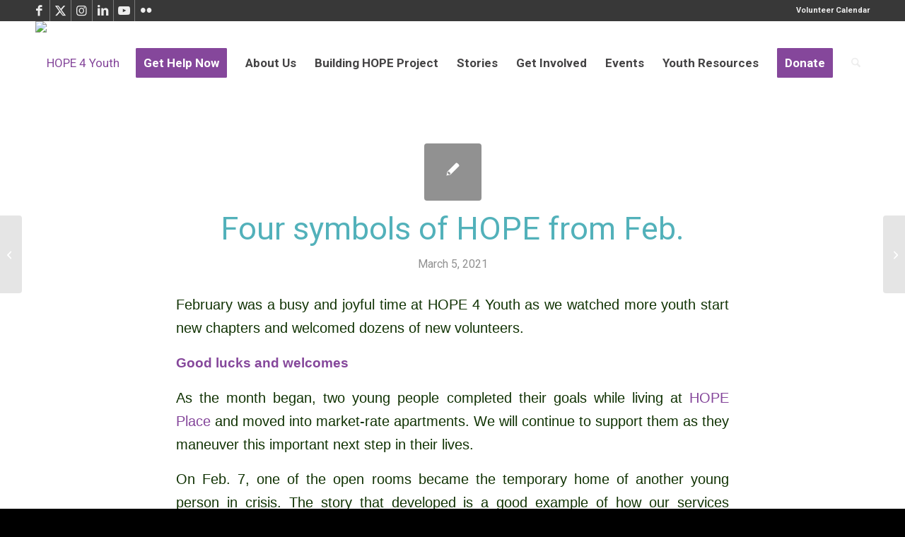

--- FILE ---
content_type: text/html; charset=UTF-8
request_url: https://www.hope4youthmn.org/four-symbols-of-hope-from-feb/
body_size: 18584
content:
<!DOCTYPE html>
<html lang="en-US" class="html_stretched responsive av-preloader-disabled  html_header_top html_logo_left html_main_nav_header html_menu_right html_large html_header_sticky html_header_shrinking html_header_topbar_active html_mobile_menu_phone html_header_searchicon html_content_align_center html_header_unstick_top_disabled html_header_stretch_disabled html_minimal_header html_av-submenu-hidden html_av-submenu-display-click html_av-overlay-side html_av-overlay-side-classic html_av-submenu-noclone html_entry_id_6644 av-cookies-no-cookie-consent av-no-preview av-default-lightbox html_text_menu_active av-mobile-menu-switch-default">
<head>
<meta charset="UTF-8" />


<!-- mobile setting -->
<meta name="viewport" content="width=device-width, initial-scale=1">

<!-- Scripts/CSS and wp_head hook -->
<meta name='robots' content='index, follow, max-image-preview:large, max-snippet:-1, max-video-preview:-1' />
	<style>img:is([sizes="auto" i], [sizes^="auto," i]) { contain-intrinsic-size: 3000px 1500px }</style>
	
<!-- Google Tag Manager for WordPress by gtm4wp.com -->
<script data-cfasync="false" data-pagespeed-no-defer>
	var gtm4wp_datalayer_name = "dataLayer";
	var dataLayer = dataLayer || [];
</script>
<!-- End Google Tag Manager for WordPress by gtm4wp.com -->
	<!-- This site is optimized with the Yoast SEO plugin v26.8 - https://yoast.com/product/yoast-seo-wordpress/ -->
	<title>Four symbols of HOPE from Feb. - HOPE 4 Youth</title>
	<link rel="canonical" href="https://www.hope4youthmn.org/four-symbols-of-hope-from-feb/" />
	<meta property="og:locale" content="en_US" />
	<meta property="og:type" content="article" />
	<meta property="og:title" content="Four symbols of HOPE from Feb. - HOPE 4 Youth" />
	<meta property="og:description" content="February was a busy and joyful time at HOPE 4 Youth as we watched more youth start new chapters and welcomed dozens of new volunteers. Good lucks and welcomes As [&hellip;]" />
	<meta property="og:url" content="https://www.hope4youthmn.org/four-symbols-of-hope-from-feb/" />
	<meta property="og:site_name" content="HOPE 4 Youth" />
	<meta property="article:published_time" content="2021-03-05T17:55:41+00:00" />
	<meta property="article:modified_time" content="2021-04-07T16:17:45+00:00" />
	<meta property="og:image" content="https://www.hope4youthmn.org/wp-content/uploads/2021/03/BC7A2848-1030x687.jpg" />
	<meta property="og:image:width" content="1030" />
	<meta property="og:image:height" content="687" />
	<meta property="og:image:type" content="image/jpeg" />
	<meta name="author" content="HOPE 4 Youth" />
	<meta name="twitter:card" content="summary_large_image" />
	<meta name="twitter:label1" content="Written by" />
	<meta name="twitter:data1" content="HOPE 4 Youth" />
	<meta name="twitter:label2" content="Est. reading time" />
	<meta name="twitter:data2" content="3 minutes" />
	<script type="application/ld+json" class="yoast-schema-graph">{"@context":"https://schema.org","@graph":[{"@type":"Article","@id":"https://www.hope4youthmn.org/four-symbols-of-hope-from-feb/#article","isPartOf":{"@id":"https://www.hope4youthmn.org/four-symbols-of-hope-from-feb/"},"author":{"name":"HOPE 4 Youth","@id":"https://www.hope4youthmn.org/#/schema/person/01b9edb8e55040016f39a11ea7d77816"},"headline":"Four symbols of HOPE from Feb.","datePublished":"2021-03-05T17:55:41+00:00","dateModified":"2021-04-07T16:17:45+00:00","mainEntityOfPage":{"@id":"https://www.hope4youthmn.org/four-symbols-of-hope-from-feb/"},"wordCount":592,"inLanguage":"en-US"},{"@type":"WebPage","@id":"https://www.hope4youthmn.org/four-symbols-of-hope-from-feb/","url":"https://www.hope4youthmn.org/four-symbols-of-hope-from-feb/","name":"Four symbols of HOPE from Feb. - HOPE 4 Youth","isPartOf":{"@id":"https://www.hope4youthmn.org/#website"},"datePublished":"2021-03-05T17:55:41+00:00","dateModified":"2021-04-07T16:17:45+00:00","author":{"@id":"https://www.hope4youthmn.org/#/schema/person/01b9edb8e55040016f39a11ea7d77816"},"breadcrumb":{"@id":"https://www.hope4youthmn.org/four-symbols-of-hope-from-feb/#breadcrumb"},"inLanguage":"en-US","potentialAction":[{"@type":"ReadAction","target":["https://www.hope4youthmn.org/four-symbols-of-hope-from-feb/"]}]},{"@type":"BreadcrumbList","@id":"https://www.hope4youthmn.org/four-symbols-of-hope-from-feb/#breadcrumb","itemListElement":[{"@type":"ListItem","position":1,"name":"Home","item":"https://www.hope4youthmn.org/hope4youth-resource-center-for-youth/"},{"@type":"ListItem","position":2,"name":"Stories","item":"https://www.hope4youthmn.org/stories/"},{"@type":"ListItem","position":3,"name":"Four symbols of HOPE from Feb."}]},{"@type":"WebSite","@id":"https://www.hope4youthmn.org/#website","url":"https://www.hope4youthmn.org/","name":"HOPE 4 Youth","description":"Providing pathways to end youth homelessness.","potentialAction":[{"@type":"SearchAction","target":{"@type":"EntryPoint","urlTemplate":"https://www.hope4youthmn.org/?s={search_term_string}"},"query-input":{"@type":"PropertyValueSpecification","valueRequired":true,"valueName":"search_term_string"}}],"inLanguage":"en-US"},{"@type":"Person","@id":"https://www.hope4youthmn.org/#/schema/person/01b9edb8e55040016f39a11ea7d77816","name":"HOPE 4 Youth","image":{"@type":"ImageObject","inLanguage":"en-US","@id":"https://www.hope4youthmn.org/#/schema/person/image/","url":"https://secure.gravatar.com/avatar/17151bf8b222dd1d05052f8d92b8da27dbdb2b830e49c44f982c08f27a0f7960?s=96&d=mm&r=g","contentUrl":"https://secure.gravatar.com/avatar/17151bf8b222dd1d05052f8d92b8da27dbdb2b830e49c44f982c08f27a0f7960?s=96&d=mm&r=g","caption":"HOPE 4 Youth"},"url":"https://www.hope4youthmn.org/author/hope4youth/"}]}</script>
	<!-- / Yoast SEO plugin. -->


<link rel="alternate" type="application/rss+xml" title="HOPE 4 Youth &raquo; Feed" href="https://www.hope4youthmn.org/feed/" />
<link rel="alternate" type="application/rss+xml" title="HOPE 4 Youth &raquo; Comments Feed" href="https://www.hope4youthmn.org/comments/feed/" />
<link rel="alternate" type="text/calendar" title="HOPE 4 Youth &raquo; iCal Feed" href="https://www.hope4youthmn.org/calendar/?ical=1" />

<!-- google webfont font replacement -->

			<script type='text/javascript'>

				(function() {

					/*	check if webfonts are disabled by user setting via cookie - or user must opt in.	*/
					var html = document.getElementsByTagName('html')[0];
					var cookie_check = html.className.indexOf('av-cookies-needs-opt-in') >= 0 || html.className.indexOf('av-cookies-can-opt-out') >= 0;
					var allow_continue = true;
					var silent_accept_cookie = html.className.indexOf('av-cookies-user-silent-accept') >= 0;

					if( cookie_check && ! silent_accept_cookie )
					{
						if( ! document.cookie.match(/aviaCookieConsent/) || html.className.indexOf('av-cookies-session-refused') >= 0 )
						{
							allow_continue = false;
						}
						else
						{
							if( ! document.cookie.match(/aviaPrivacyRefuseCookiesHideBar/) )
							{
								allow_continue = false;
							}
							else if( ! document.cookie.match(/aviaPrivacyEssentialCookiesEnabled/) )
							{
								allow_continue = false;
							}
							else if( document.cookie.match(/aviaPrivacyGoogleWebfontsDisabled/) )
							{
								allow_continue = false;
							}
						}
					}

					if( allow_continue )
					{
						var f = document.createElement('link');

						f.type 	= 'text/css';
						f.rel 	= 'stylesheet';
						f.href 	= 'https://fonts.googleapis.com/css?family=Roboto:100,400,700&display=auto';
						f.id 	= 'avia-google-webfont';

						document.getElementsByTagName('head')[0].appendChild(f);
					}
				})();

			</script>
			<script type="text/javascript">
/* <![CDATA[ */
window._wpemojiSettings = {"baseUrl":"https:\/\/s.w.org\/images\/core\/emoji\/16.0.1\/72x72\/","ext":".png","svgUrl":"https:\/\/s.w.org\/images\/core\/emoji\/16.0.1\/svg\/","svgExt":".svg","source":{"concatemoji":"https:\/\/www.hope4youthmn.org\/wp-includes\/js\/wp-emoji-release.min.js?ver=6.8.3"}};
/*! This file is auto-generated */
!function(s,n){var o,i,e;function c(e){try{var t={supportTests:e,timestamp:(new Date).valueOf()};sessionStorage.setItem(o,JSON.stringify(t))}catch(e){}}function p(e,t,n){e.clearRect(0,0,e.canvas.width,e.canvas.height),e.fillText(t,0,0);var t=new Uint32Array(e.getImageData(0,0,e.canvas.width,e.canvas.height).data),a=(e.clearRect(0,0,e.canvas.width,e.canvas.height),e.fillText(n,0,0),new Uint32Array(e.getImageData(0,0,e.canvas.width,e.canvas.height).data));return t.every(function(e,t){return e===a[t]})}function u(e,t){e.clearRect(0,0,e.canvas.width,e.canvas.height),e.fillText(t,0,0);for(var n=e.getImageData(16,16,1,1),a=0;a<n.data.length;a++)if(0!==n.data[a])return!1;return!0}function f(e,t,n,a){switch(t){case"flag":return n(e,"\ud83c\udff3\ufe0f\u200d\u26a7\ufe0f","\ud83c\udff3\ufe0f\u200b\u26a7\ufe0f")?!1:!n(e,"\ud83c\udde8\ud83c\uddf6","\ud83c\udde8\u200b\ud83c\uddf6")&&!n(e,"\ud83c\udff4\udb40\udc67\udb40\udc62\udb40\udc65\udb40\udc6e\udb40\udc67\udb40\udc7f","\ud83c\udff4\u200b\udb40\udc67\u200b\udb40\udc62\u200b\udb40\udc65\u200b\udb40\udc6e\u200b\udb40\udc67\u200b\udb40\udc7f");case"emoji":return!a(e,"\ud83e\udedf")}return!1}function g(e,t,n,a){var r="undefined"!=typeof WorkerGlobalScope&&self instanceof WorkerGlobalScope?new OffscreenCanvas(300,150):s.createElement("canvas"),o=r.getContext("2d",{willReadFrequently:!0}),i=(o.textBaseline="top",o.font="600 32px Arial",{});return e.forEach(function(e){i[e]=t(o,e,n,a)}),i}function t(e){var t=s.createElement("script");t.src=e,t.defer=!0,s.head.appendChild(t)}"undefined"!=typeof Promise&&(o="wpEmojiSettingsSupports",i=["flag","emoji"],n.supports={everything:!0,everythingExceptFlag:!0},e=new Promise(function(e){s.addEventListener("DOMContentLoaded",e,{once:!0})}),new Promise(function(t){var n=function(){try{var e=JSON.parse(sessionStorage.getItem(o));if("object"==typeof e&&"number"==typeof e.timestamp&&(new Date).valueOf()<e.timestamp+604800&&"object"==typeof e.supportTests)return e.supportTests}catch(e){}return null}();if(!n){if("undefined"!=typeof Worker&&"undefined"!=typeof OffscreenCanvas&&"undefined"!=typeof URL&&URL.createObjectURL&&"undefined"!=typeof Blob)try{var e="postMessage("+g.toString()+"("+[JSON.stringify(i),f.toString(),p.toString(),u.toString()].join(",")+"));",a=new Blob([e],{type:"text/javascript"}),r=new Worker(URL.createObjectURL(a),{name:"wpTestEmojiSupports"});return void(r.onmessage=function(e){c(n=e.data),r.terminate(),t(n)})}catch(e){}c(n=g(i,f,p,u))}t(n)}).then(function(e){for(var t in e)n.supports[t]=e[t],n.supports.everything=n.supports.everything&&n.supports[t],"flag"!==t&&(n.supports.everythingExceptFlag=n.supports.everythingExceptFlag&&n.supports[t]);n.supports.everythingExceptFlag=n.supports.everythingExceptFlag&&!n.supports.flag,n.DOMReady=!1,n.readyCallback=function(){n.DOMReady=!0}}).then(function(){return e}).then(function(){var e;n.supports.everything||(n.readyCallback(),(e=n.source||{}).concatemoji?t(e.concatemoji):e.wpemoji&&e.twemoji&&(t(e.twemoji),t(e.wpemoji)))}))}((window,document),window._wpemojiSettings);
/* ]]> */
</script>
		<style id="content-control-block-styles">
			@media (max-width: 640px) {
	.cc-hide-on-mobile {
		display: none !important;
	}
}
@media (min-width: 641px) and (max-width: 920px) {
	.cc-hide-on-tablet {
		display: none !important;
	}
}
@media (min-width: 921px) and (max-width: 1440px) {
	.cc-hide-on-desktop {
		display: none !important;
	}
}		</style>
		<link rel='stylesheet' id='formidable-css' href='https://www.hope4youthmn.org/wp-content/plugins/formidable/css/formidableforms.css?ver=1162011' type='text/css' media='all' />
<link rel='stylesheet' id='avia-grid-css' href='https://www.hope4youthmn.org/wp-content/themes/enfold-3-25/css/grid.css?ver=7.0' type='text/css' media='all' />
<link rel='stylesheet' id='avia-base-css' href='https://www.hope4youthmn.org/wp-content/themes/enfold-3-25/css/base.css?ver=7.0' type='text/css' media='all' />
<link rel='stylesheet' id='avia-layout-css' href='https://www.hope4youthmn.org/wp-content/themes/enfold-3-25/css/layout.css?ver=7.0' type='text/css' media='all' />
<link rel='stylesheet' id='avia-module-audioplayer-css' href='https://www.hope4youthmn.org/wp-content/themes/enfold-3-25/config-templatebuilder/avia-shortcodes/audio-player/audio-player.css?ver=7.0' type='text/css' media='all' />
<link rel='stylesheet' id='avia-module-blog-css' href='https://www.hope4youthmn.org/wp-content/themes/enfold-3-25/config-templatebuilder/avia-shortcodes/blog/blog.css?ver=7.0' type='text/css' media='all' />
<link rel='stylesheet' id='avia-module-postslider-css' href='https://www.hope4youthmn.org/wp-content/themes/enfold-3-25/config-templatebuilder/avia-shortcodes/postslider/postslider.css?ver=7.0' type='text/css' media='all' />
<link rel='stylesheet' id='avia-module-button-css' href='https://www.hope4youthmn.org/wp-content/themes/enfold-3-25/config-templatebuilder/avia-shortcodes/buttons/buttons.css?ver=7.0' type='text/css' media='all' />
<link rel='stylesheet' id='avia-module-buttonrow-css' href='https://www.hope4youthmn.org/wp-content/themes/enfold-3-25/config-templatebuilder/avia-shortcodes/buttonrow/buttonrow.css?ver=7.0' type='text/css' media='all' />
<link rel='stylesheet' id='avia-module-button-fullwidth-css' href='https://www.hope4youthmn.org/wp-content/themes/enfold-3-25/config-templatebuilder/avia-shortcodes/buttons_fullwidth/buttons_fullwidth.css?ver=7.0' type='text/css' media='all' />
<link rel='stylesheet' id='avia-module-catalogue-css' href='https://www.hope4youthmn.org/wp-content/themes/enfold-3-25/config-templatebuilder/avia-shortcodes/catalogue/catalogue.css?ver=7.0' type='text/css' media='all' />
<link rel='stylesheet' id='avia-module-comments-css' href='https://www.hope4youthmn.org/wp-content/themes/enfold-3-25/config-templatebuilder/avia-shortcodes/comments/comments.css?ver=7.0' type='text/css' media='all' />
<link rel='stylesheet' id='avia-module-contact-css' href='https://www.hope4youthmn.org/wp-content/themes/enfold-3-25/config-templatebuilder/avia-shortcodes/contact/contact.css?ver=7.0' type='text/css' media='all' />
<link rel='stylesheet' id='avia-module-slideshow-css' href='https://www.hope4youthmn.org/wp-content/themes/enfold-3-25/config-templatebuilder/avia-shortcodes/slideshow/slideshow.css?ver=7.0' type='text/css' media='all' />
<link rel='stylesheet' id='avia-module-slideshow-contentpartner-css' href='https://www.hope4youthmn.org/wp-content/themes/enfold-3-25/config-templatebuilder/avia-shortcodes/contentslider/contentslider.css?ver=7.0' type='text/css' media='all' />
<link rel='stylesheet' id='avia-module-countdown-css' href='https://www.hope4youthmn.org/wp-content/themes/enfold-3-25/config-templatebuilder/avia-shortcodes/countdown/countdown.css?ver=7.0' type='text/css' media='all' />
<link rel='stylesheet' id='avia-module-dynamic-field-css' href='https://www.hope4youthmn.org/wp-content/themes/enfold-3-25/config-templatebuilder/avia-shortcodes/dynamic_field/dynamic_field.css?ver=7.0' type='text/css' media='all' />
<link rel='stylesheet' id='avia-module-events-upcoming-css' href='https://www.hope4youthmn.org/wp-content/themes/enfold-3-25/config-templatebuilder/avia-shortcodes/events_upcoming/events_upcoming.css?ver=7.0' type='text/css' media='all' />
<link rel='stylesheet' id='avia-module-gallery-css' href='https://www.hope4youthmn.org/wp-content/themes/enfold-3-25/config-templatebuilder/avia-shortcodes/gallery/gallery.css?ver=7.0' type='text/css' media='all' />
<link rel='stylesheet' id='avia-module-gallery-hor-css' href='https://www.hope4youthmn.org/wp-content/themes/enfold-3-25/config-templatebuilder/avia-shortcodes/gallery_horizontal/gallery_horizontal.css?ver=7.0' type='text/css' media='all' />
<link rel='stylesheet' id='avia-module-maps-css' href='https://www.hope4youthmn.org/wp-content/themes/enfold-3-25/config-templatebuilder/avia-shortcodes/google_maps/google_maps.css?ver=7.0' type='text/css' media='all' />
<link rel='stylesheet' id='avia-module-gridrow-css' href='https://www.hope4youthmn.org/wp-content/themes/enfold-3-25/config-templatebuilder/avia-shortcodes/grid_row/grid_row.css?ver=7.0' type='text/css' media='all' />
<link rel='stylesheet' id='avia-module-heading-css' href='https://www.hope4youthmn.org/wp-content/themes/enfold-3-25/config-templatebuilder/avia-shortcodes/heading/heading.css?ver=7.0' type='text/css' media='all' />
<link rel='stylesheet' id='avia-module-rotator-css' href='https://www.hope4youthmn.org/wp-content/themes/enfold-3-25/config-templatebuilder/avia-shortcodes/headline_rotator/headline_rotator.css?ver=7.0' type='text/css' media='all' />
<link rel='stylesheet' id='avia-module-hr-css' href='https://www.hope4youthmn.org/wp-content/themes/enfold-3-25/config-templatebuilder/avia-shortcodes/hr/hr.css?ver=7.0' type='text/css' media='all' />
<link rel='stylesheet' id='avia-module-icon-css' href='https://www.hope4youthmn.org/wp-content/themes/enfold-3-25/config-templatebuilder/avia-shortcodes/icon/icon.css?ver=7.0' type='text/css' media='all' />
<link rel='stylesheet' id='avia-module-icon-circles-css' href='https://www.hope4youthmn.org/wp-content/themes/enfold-3-25/config-templatebuilder/avia-shortcodes/icon_circles/icon_circles.css?ver=7.0' type='text/css' media='all' />
<link rel='stylesheet' id='avia-module-iconbox-css' href='https://www.hope4youthmn.org/wp-content/themes/enfold-3-25/config-templatebuilder/avia-shortcodes/iconbox/iconbox.css?ver=7.0' type='text/css' media='all' />
<link rel='stylesheet' id='avia-module-icongrid-css' href='https://www.hope4youthmn.org/wp-content/themes/enfold-3-25/config-templatebuilder/avia-shortcodes/icongrid/icongrid.css?ver=7.0' type='text/css' media='all' />
<link rel='stylesheet' id='avia-module-iconlist-css' href='https://www.hope4youthmn.org/wp-content/themes/enfold-3-25/config-templatebuilder/avia-shortcodes/iconlist/iconlist.css?ver=7.0' type='text/css' media='all' />
<link rel='stylesheet' id='avia-module-image-css' href='https://www.hope4youthmn.org/wp-content/themes/enfold-3-25/config-templatebuilder/avia-shortcodes/image/image.css?ver=7.0' type='text/css' media='all' />
<link rel='stylesheet' id='avia-module-image-diff-css' href='https://www.hope4youthmn.org/wp-content/themes/enfold-3-25/config-templatebuilder/avia-shortcodes/image_diff/image_diff.css?ver=7.0' type='text/css' media='all' />
<link rel='stylesheet' id='avia-module-hotspot-css' href='https://www.hope4youthmn.org/wp-content/themes/enfold-3-25/config-templatebuilder/avia-shortcodes/image_hotspots/image_hotspots.css?ver=7.0' type='text/css' media='all' />
<link rel='stylesheet' id='avia-module-sc-lottie-animation-css' href='https://www.hope4youthmn.org/wp-content/themes/enfold-3-25/config-templatebuilder/avia-shortcodes/lottie_animation/lottie_animation.css?ver=7.0' type='text/css' media='all' />
<link rel='stylesheet' id='avia-module-magazine-css' href='https://www.hope4youthmn.org/wp-content/themes/enfold-3-25/config-templatebuilder/avia-shortcodes/magazine/magazine.css?ver=7.0' type='text/css' media='all' />
<link rel='stylesheet' id='avia-module-masonry-css' href='https://www.hope4youthmn.org/wp-content/themes/enfold-3-25/config-templatebuilder/avia-shortcodes/masonry_entries/masonry_entries.css?ver=7.0' type='text/css' media='all' />
<link rel='stylesheet' id='avia-siteloader-css' href='https://www.hope4youthmn.org/wp-content/themes/enfold-3-25/css/avia-snippet-site-preloader.css?ver=7.0' type='text/css' media='all' />
<link rel='stylesheet' id='avia-module-menu-css' href='https://www.hope4youthmn.org/wp-content/themes/enfold-3-25/config-templatebuilder/avia-shortcodes/menu/menu.css?ver=7.0' type='text/css' media='all' />
<link rel='stylesheet' id='avia-module-notification-css' href='https://www.hope4youthmn.org/wp-content/themes/enfold-3-25/config-templatebuilder/avia-shortcodes/notification/notification.css?ver=7.0' type='text/css' media='all' />
<link rel='stylesheet' id='avia-module-numbers-css' href='https://www.hope4youthmn.org/wp-content/themes/enfold-3-25/config-templatebuilder/avia-shortcodes/numbers/numbers.css?ver=7.0' type='text/css' media='all' />
<link rel='stylesheet' id='avia-module-portfolio-css' href='https://www.hope4youthmn.org/wp-content/themes/enfold-3-25/config-templatebuilder/avia-shortcodes/portfolio/portfolio.css?ver=7.0' type='text/css' media='all' />
<link rel='stylesheet' id='avia-module-post-metadata-css' href='https://www.hope4youthmn.org/wp-content/themes/enfold-3-25/config-templatebuilder/avia-shortcodes/post_metadata/post_metadata.css?ver=7.0' type='text/css' media='all' />
<link rel='stylesheet' id='avia-module-progress-bar-css' href='https://www.hope4youthmn.org/wp-content/themes/enfold-3-25/config-templatebuilder/avia-shortcodes/progressbar/progressbar.css?ver=7.0' type='text/css' media='all' />
<link rel='stylesheet' id='avia-module-promobox-css' href='https://www.hope4youthmn.org/wp-content/themes/enfold-3-25/config-templatebuilder/avia-shortcodes/promobox/promobox.css?ver=7.0' type='text/css' media='all' />
<link rel='stylesheet' id='avia-sc-search-css' href='https://www.hope4youthmn.org/wp-content/themes/enfold-3-25/config-templatebuilder/avia-shortcodes/search/search.css?ver=7.0' type='text/css' media='all' />
<link rel='stylesheet' id='avia-module-slideshow-accordion-css' href='https://www.hope4youthmn.org/wp-content/themes/enfold-3-25/config-templatebuilder/avia-shortcodes/slideshow_accordion/slideshow_accordion.css?ver=7.0' type='text/css' media='all' />
<link rel='stylesheet' id='avia-module-slideshow-feature-image-css' href='https://www.hope4youthmn.org/wp-content/themes/enfold-3-25/config-templatebuilder/avia-shortcodes/slideshow_feature_image/slideshow_feature_image.css?ver=7.0' type='text/css' media='all' />
<link rel='stylesheet' id='avia-module-slideshow-fullsize-css' href='https://www.hope4youthmn.org/wp-content/themes/enfold-3-25/config-templatebuilder/avia-shortcodes/slideshow_fullsize/slideshow_fullsize.css?ver=7.0' type='text/css' media='all' />
<link rel='stylesheet' id='avia-module-slideshow-fullscreen-css' href='https://www.hope4youthmn.org/wp-content/themes/enfold-3-25/config-templatebuilder/avia-shortcodes/slideshow_fullscreen/slideshow_fullscreen.css?ver=7.0' type='text/css' media='all' />
<link rel='stylesheet' id='avia-module-slideshow-ls-css' href='https://www.hope4youthmn.org/wp-content/themes/enfold-3-25/config-templatebuilder/avia-shortcodes/slideshow_layerslider/slideshow_layerslider.css?ver=7.0' type='text/css' media='all' />
<link rel='stylesheet' id='avia-module-social-css' href='https://www.hope4youthmn.org/wp-content/themes/enfold-3-25/config-templatebuilder/avia-shortcodes/social_share/social_share.css?ver=7.0' type='text/css' media='all' />
<link rel='stylesheet' id='avia-module-tabsection-css' href='https://www.hope4youthmn.org/wp-content/themes/enfold-3-25/config-templatebuilder/avia-shortcodes/tab_section/tab_section.css?ver=7.0' type='text/css' media='all' />
<link rel='stylesheet' id='avia-module-table-css' href='https://www.hope4youthmn.org/wp-content/themes/enfold-3-25/config-templatebuilder/avia-shortcodes/table/table.css?ver=7.0' type='text/css' media='all' />
<link rel='stylesheet' id='avia-module-tabs-css' href='https://www.hope4youthmn.org/wp-content/themes/enfold-3-25/config-templatebuilder/avia-shortcodes/tabs/tabs.css?ver=7.0' type='text/css' media='all' />
<link rel='stylesheet' id='avia-module-team-css' href='https://www.hope4youthmn.org/wp-content/themes/enfold-3-25/config-templatebuilder/avia-shortcodes/team/team.css?ver=7.0' type='text/css' media='all' />
<link rel='stylesheet' id='avia-module-testimonials-css' href='https://www.hope4youthmn.org/wp-content/themes/enfold-3-25/config-templatebuilder/avia-shortcodes/testimonials/testimonials.css?ver=7.0' type='text/css' media='all' />
<link rel='stylesheet' id='avia-module-timeline-css' href='https://www.hope4youthmn.org/wp-content/themes/enfold-3-25/config-templatebuilder/avia-shortcodes/timeline/timeline.css?ver=7.0' type='text/css' media='all' />
<link rel='stylesheet' id='avia-module-toggles-css' href='https://www.hope4youthmn.org/wp-content/themes/enfold-3-25/config-templatebuilder/avia-shortcodes/toggles/toggles.css?ver=7.0' type='text/css' media='all' />
<link rel='stylesheet' id='avia-module-video-css' href='https://www.hope4youthmn.org/wp-content/themes/enfold-3-25/config-templatebuilder/avia-shortcodes/video/video.css?ver=7.0' type='text/css' media='all' />
<style id='wp-emoji-styles-inline-css' type='text/css'>

	img.wp-smiley, img.emoji {
		display: inline !important;
		border: none !important;
		box-shadow: none !important;
		height: 1em !important;
		width: 1em !important;
		margin: 0 0.07em !important;
		vertical-align: -0.1em !important;
		background: none !important;
		padding: 0 !important;
	}
</style>
<link rel='stylesheet' id='content-control-block-styles-css' href='https://www.hope4youthmn.org/wp-content/plugins/content-control/dist/style-block-editor.css?ver=2.6.5' type='text/css' media='all' />
<link rel='stylesheet' id='pdfprnt_frontend-css' href='https://www.hope4youthmn.org/wp-content/plugins/pdf-print/css/frontend.css?ver=2.4.5' type='text/css' media='all' />
<link rel='stylesheet' id='simple-restrict-css' href='https://www.hope4youthmn.org/wp-content/plugins/simple-restrict/public/css/simple-restrict-public.css?ver=1.2.8' type='text/css' media='all' />
<link rel='stylesheet' id='eeb-css-frontend-css' href='https://www.hope4youthmn.org/wp-content/plugins/email-encoder-bundle/assets/css/style.css?ver=54d4eedc552c499c4a8d6b89c23d3df1' type='text/css' media='all' />
<link rel='stylesheet' id='avia-scs-css' href='https://www.hope4youthmn.org/wp-content/themes/enfold-3-25/css/shortcodes.css?ver=7.0' type='text/css' media='all' />
<link rel='stylesheet' id='avia-fold-unfold-css' href='https://www.hope4youthmn.org/wp-content/themes/enfold-3-25/css/avia-snippet-fold-unfold.css?ver=7.0' type='text/css' media='all' />
<link rel='stylesheet' id='avia-popup-css-css' href='https://www.hope4youthmn.org/wp-content/themes/enfold-3-25/js/aviapopup/magnific-popup.min.css?ver=7.0' type='text/css' media='screen' />
<link rel='stylesheet' id='avia-lightbox-css' href='https://www.hope4youthmn.org/wp-content/themes/enfold-3-25/css/avia-snippet-lightbox.css?ver=7.0' type='text/css' media='screen' />
<link rel='stylesheet' id='avia-widget-css-css' href='https://www.hope4youthmn.org/wp-content/themes/enfold-3-25/css/avia-snippet-widget.css?ver=7.0' type='text/css' media='screen' />
<link rel='stylesheet' id='avia-dynamic-css' href='https://www.hope4youthmn.org/wp-content/uploads/dynamic_avia/enfold.css?ver=696f7563b99af' type='text/css' media='all' />
<link rel='stylesheet' id='avia-custom-css' href='https://www.hope4youthmn.org/wp-content/themes/enfold-3-25/css/custom.css?ver=7.0' type='text/css' media='all' />
<link rel='stylesheet' id='login-with-ajax-css' href='https://www.hope4youthmn.org/wp-content/plugins/login-with-ajax/templates/login-with-ajax.min.css?ver=4.5.1' type='text/css' media='all' />
<link rel='stylesheet' id='avia-events-cal-css' href='https://www.hope4youthmn.org/wp-content/themes/enfold-3-25/config-events-calendar/event-mod.css?ver=7.0' type='text/css' media='all' />
<script type="text/javascript" src="https://www.hope4youthmn.org/wp-includes/js/jquery/jquery.min.js?ver=3.7.1" id="jquery-core-js"></script>
<script type="text/javascript" src="https://www.hope4youthmn.org/wp-includes/js/jquery/jquery-migrate.min.js?ver=3.4.1" id="jquery-migrate-js"></script>
<script type="text/javascript" src="https://www.hope4youthmn.org/wp-content/plugins/simple-restrict/public/js/simple-restrict-public.js?ver=1.2.8" id="simple-restrict-js"></script>
<script type="text/javascript" src="https://www.hope4youthmn.org/wp-content/plugins/email-encoder-bundle/assets/js/custom.js?ver=2c542c9989f589cd5318f5cef6a9ecd7" id="eeb-js-frontend-js"></script>
<script type="text/javascript" src="https://www.hope4youthmn.org/wp-content/themes/enfold-3-25/js/avia-js.js?ver=7.0" id="avia-js-js"></script>
<script type="text/javascript" src="https://www.hope4youthmn.org/wp-content/themes/enfold-3-25/js/avia-compat.js?ver=7.0" id="avia-compat-js"></script>
<script type="text/javascript" id="login-with-ajax-js-extra">
/* <![CDATA[ */
var LWA = {"ajaxurl":"https:\/\/www.hope4youthmn.org\/wp-admin\/admin-ajax.php","off":""};
/* ]]> */
</script>
<script type="text/javascript" src="https://www.hope4youthmn.org/wp-content/plugins/login-with-ajax/templates/login-with-ajax.min.js?ver=4.5.1" id="login-with-ajax-js"></script>
<link rel="https://api.w.org/" href="https://www.hope4youthmn.org/wp-json/" /><link rel="alternate" title="JSON" type="application/json" href="https://www.hope4youthmn.org/wp-json/wp/v2/posts/6644" /><link rel="EditURI" type="application/rsd+xml" title="RSD" href="https://www.hope4youthmn.org/xmlrpc.php?rsd" />
<link rel='shortlink' href='https://www.hope4youthmn.org/?p=6644' />
<link rel="alternate" title="oEmbed (JSON)" type="application/json+oembed" href="https://www.hope4youthmn.org/wp-json/oembed/1.0/embed?url=https%3A%2F%2Fwww.hope4youthmn.org%2Ffour-symbols-of-hope-from-feb%2F" />
<link rel="alternate" title="oEmbed (XML)" type="text/xml+oembed" href="https://www.hope4youthmn.org/wp-json/oembed/1.0/embed?url=https%3A%2F%2Fwww.hope4youthmn.org%2Ffour-symbols-of-hope-from-feb%2F&#038;format=xml" />
<script type='text/javascript' data-cfasync='false'>var _mmunch = {'front': false, 'page': false, 'post': false, 'category': false, 'author': false, 'search': false, 'attachment': false, 'tag': false};_mmunch['post'] = true; _mmunch['postData'] = {"ID":6644,"post_name":"four-symbols-of-hope-from-feb","post_title":"Four symbols of HOPE from Feb.","post_type":"post","post_author":"4","post_status":"publish"}; _mmunch['postCategories'] = [{"term_id":1,"name":"Uncategorized","slug":"uncategorized","term_group":0,"term_taxonomy_id":1,"taxonomy":"category","description":"","parent":0,"count":58,"filter":"raw","cat_ID":1,"category_count":58,"category_description":"","cat_name":"Uncategorized","category_nicename":"uncategorized","category_parent":0}]; _mmunch['postTags'] = false; _mmunch['postAuthor'] = {"name":"HOPE 4 Youth","ID":4};</script><script data-cfasync="false" src="//a.mailmunch.co/app/v1/site.js" id="mailmunch-script" data-plugin="cc_mm" data-mailmunch-site-id="995319" async></script>	<link rel="preconnect" href="https://fonts.googleapis.com">
	<link rel="preconnect" href="https://fonts.gstatic.com">
		<style type="text/css">
    .tb_notification_bar {
        display:block;
        width:100%;
        vertical-align:middle;
        text-align:center;
        z-index:99999;
        font-weight:normal;
        top:0;
        padding:2px 0;
        min-height:30px;
        line-height:30px;
        background-color:#ff3233;
        color:#FFF;
        position:absolute;
        -webkit-animation-delay: 1000ms !important;
        animation-duration: 1000ms !important;
        -webkit-animation-duration: 2s;
        animation-duration: 2s;
        -webkit-animation-fill-mode: both;
        animation-fill-mode:both;
        box-shadow:0 0 6px #111;
    }
    
    .tb_fadeInDown {
        -webkit-animation-name: fadeInDown;
        animation-name: fadeInDown;
    }
    
    .tb_inner_bar {
        vertical-align:middle;
    }
    
    .tb_specific_text {
        margin:0 10px;
    }
	
	.tb_specific_text a, .tb_specific_text a:hover {
		color:#ffffff;
		text-decoration:none;
	}
	
	.custom-msg {
		margin-top:32px;
	}
	
	.admin-bar .tb_notification_bar {
		margin-top:32px;
	}
    </style>
<meta name="tec-api-version" content="v1"><meta name="tec-api-origin" content="https://www.hope4youthmn.org"><link rel="alternate" href="https://www.hope4youthmn.org/wp-json/tribe/events/v1/" /><script>document.documentElement.className += " js";</script>

<!-- Google Tag Manager for WordPress by gtm4wp.com -->
<!-- GTM Container placement set to footer -->
<script data-cfasync="false" data-pagespeed-no-defer type="text/javascript">
	var dataLayer_content = {"pagePostType":"post","pagePostType2":"single-post","pageCategory":["uncategorized"],"pagePostAuthor":"HOPE 4 Youth"};
	dataLayer.push( dataLayer_content );
</script>
<script data-cfasync="false" data-pagespeed-no-defer type="text/javascript">
(function(w,d,s,l,i){w[l]=w[l]||[];w[l].push({'gtm.start':
new Date().getTime(),event:'gtm.js'});var f=d.getElementsByTagName(s)[0],
j=d.createElement(s),dl=l!='dataLayer'?'&l='+l:'';j.async=true;j.src=
'//www.googletagmanager.com/gtm.js?id='+i+dl;f.parentNode.insertBefore(j,f);
})(window,document,'script','dataLayer','GTM-KV47TXM');
</script>
<!-- End Google Tag Manager for WordPress by gtm4wp.com -->
<link rel="icon" href="http://hope4youthmn2.wpengine.com/wp-content/uploads/2016/05/Hope-4-Youth-Anoka-Favicon.png" type="image/png">
<!--[if lt IE 9]><script src="https://www.hope4youthmn.org/wp-content/themes/enfold-3-25/js/html5shiv.js"></script><![endif]--><link rel="profile" href="https://gmpg.org/xfn/11" />
<link rel="alternate" type="application/rss+xml" title="HOPE 4 Youth RSS2 Feed" href="https://www.hope4youthmn.org/feed/" />
<link rel="pingback" href="https://www.hope4youthmn.org/xmlrpc.php" />
<style type="text/css">.recentcomments a{display:inline !important;padding:0 !important;margin:0 !important;}</style>	<style id="egf-frontend-styles" type="text/css">
		h2 {font-family: 'Trebuchet MS', sans-serif;font-style: normal;font-weight: 400;} h3 {font-family: 'Helvetica', sans-serif;font-style: normal;font-weight: 400;} h4 {font-family: 'Helvetica', sans-serif;font-style: normal;font-weight: 700;} h5 {font-family: 'Trebuchet MS', sans-serif;font-style: normal;font-weight: 700;} h1 {} p {font-family: 'Helvetica', sans-serif;font-style: normal;font-weight: 400;} h6 {} 	</style>
	<style type="text/css">
		@font-face {font-family: 'entypo-fontello-enfold'; font-weight: normal; font-style: normal; font-display: auto;
		src: url('https://www.hope4youthmn.org/wp-content/themes/enfold-3-25/config-templatebuilder/avia-template-builder/assets/fonts/entypo-fontello-enfold/entypo-fontello-enfold.woff2') format('woff2'),
		url('https://www.hope4youthmn.org/wp-content/themes/enfold-3-25/config-templatebuilder/avia-template-builder/assets/fonts/entypo-fontello-enfold/entypo-fontello-enfold.woff') format('woff'),
		url('https://www.hope4youthmn.org/wp-content/themes/enfold-3-25/config-templatebuilder/avia-template-builder/assets/fonts/entypo-fontello-enfold/entypo-fontello-enfold.ttf') format('truetype'),
		url('https://www.hope4youthmn.org/wp-content/themes/enfold-3-25/config-templatebuilder/avia-template-builder/assets/fonts/entypo-fontello-enfold/entypo-fontello-enfold.svg#entypo-fontello-enfold') format('svg'),
		url('https://www.hope4youthmn.org/wp-content/themes/enfold-3-25/config-templatebuilder/avia-template-builder/assets/fonts/entypo-fontello-enfold/entypo-fontello-enfold.eot'),
		url('https://www.hope4youthmn.org/wp-content/themes/enfold-3-25/config-templatebuilder/avia-template-builder/assets/fonts/entypo-fontello-enfold/entypo-fontello-enfold.eot?#iefix') format('embedded-opentype');
		}

		#top .avia-font-entypo-fontello-enfold, body .avia-font-entypo-fontello-enfold, html body [data-av_iconfont='entypo-fontello-enfold']:before{ font-family: 'entypo-fontello-enfold'; }
		
		@font-face {font-family: 'entypo-fontello'; font-weight: normal; font-style: normal; font-display: auto;
		src: url('https://www.hope4youthmn.org/wp-content/themes/enfold-3-25/config-templatebuilder/avia-template-builder/assets/fonts/entypo-fontello/entypo-fontello.woff2') format('woff2'),
		url('https://www.hope4youthmn.org/wp-content/themes/enfold-3-25/config-templatebuilder/avia-template-builder/assets/fonts/entypo-fontello/entypo-fontello.woff') format('woff'),
		url('https://www.hope4youthmn.org/wp-content/themes/enfold-3-25/config-templatebuilder/avia-template-builder/assets/fonts/entypo-fontello/entypo-fontello.ttf') format('truetype'),
		url('https://www.hope4youthmn.org/wp-content/themes/enfold-3-25/config-templatebuilder/avia-template-builder/assets/fonts/entypo-fontello/entypo-fontello.svg#entypo-fontello') format('svg'),
		url('https://www.hope4youthmn.org/wp-content/themes/enfold-3-25/config-templatebuilder/avia-template-builder/assets/fonts/entypo-fontello/entypo-fontello.eot'),
		url('https://www.hope4youthmn.org/wp-content/themes/enfold-3-25/config-templatebuilder/avia-template-builder/assets/fonts/entypo-fontello/entypo-fontello.eot?#iefix') format('embedded-opentype');
		}

		#top .avia-font-entypo-fontello, body .avia-font-entypo-fontello, html body [data-av_iconfont='entypo-fontello']:before{ font-family: 'entypo-fontello'; }
		</style>

<!--
Debugging Info for Theme support: 

Theme: Enfold
Version: 7.0
Installed: enfold-3-25
AviaFramework Version: 5.6
AviaBuilder Version: 6.0
aviaElementManager Version: 1.0.1
ML:512-PU:33-PLA:24
WP:6.8.3
Compress: CSS:disabled - JS:disabled
Updates: enabled - deprecated Envato API - register Envato Token
PLAu:23
-->
</head>

<body id="top" class="wp-singular post-template-default single single-post postid-6644 single-format-standard wp-theme-enfold-3-25 stretched rtl_columns av-curtain-numeric roboto tribe-no-js post-type-post category-uncategorized avia-responsive-images-support" itemscope="itemscope" itemtype="https://schema.org/WebPage" >

	
	<div id='wrap_all'>

	
<header id='header' class='all_colors header_color light_bg_color  av_header_top av_logo_left av_main_nav_header av_menu_right av_large av_header_sticky av_header_shrinking av_header_stretch_disabled av_mobile_menu_phone av_header_searchicon av_header_unstick_top_disabled av_minimal_header av_bottom_nav_disabled  av_header_border_disabled'  data-av_shrink_factor='50' role="banner" itemscope="itemscope" itemtype="https://schema.org/WPHeader" >

		<div id='header_meta' class='container_wrap container_wrap_meta  av_icon_active_left av_extra_header_active av_secondary_right av_entry_id_6644'>

			      <div class='container'>
			      <ul class='noLightbox social_bookmarks icon_count_6'><li class='social_bookmarks_facebook av-social-link-facebook social_icon_1 avia_social_iconfont'><a  target="_blank" aria-label="Link to Facebook" href='https://www.facebook.com/hope4youthmn/' data-av_icon='' data-av_iconfont='entypo-fontello' title="Link to Facebook" desc="Link to Facebook" title='Link to Facebook'><span class='avia_hidden_link_text'>Link to Facebook</span></a></li><li class='social_bookmarks_twitter av-social-link-twitter social_icon_2 avia_social_iconfont'><a  target="_blank" aria-label="Link to X" href='https://twitter.com/HOPE4YouthMN' data-av_icon='' data-av_iconfont='entypo-fontello' title="Link to X" desc="Link to X" title='Link to X'><span class='avia_hidden_link_text'>Link to X</span></a></li><li class='social_bookmarks_instagram av-social-link-instagram social_icon_3 avia_social_iconfont'><a  target="_blank" aria-label="Link to Instagram" href='https://www.instagram.com/hope4youthmn/' data-av_icon='' data-av_iconfont='entypo-fontello' title="Link to Instagram" desc="Link to Instagram" title='Link to Instagram'><span class='avia_hidden_link_text'>Link to Instagram</span></a></li><li class='social_bookmarks_linkedin av-social-link-linkedin social_icon_4 avia_social_iconfont'><a  target="_blank" aria-label="Link to LinkedIn" href='https://www.linkedin.com/company/hope-4-youth' data-av_icon='' data-av_iconfont='entypo-fontello' title="Link to LinkedIn" desc="Link to LinkedIn" title='Link to LinkedIn'><span class='avia_hidden_link_text'>Link to LinkedIn</span></a></li><li class='social_bookmarks_youtube av-social-link-youtube social_icon_5 avia_social_iconfont'><a  target="_blank" aria-label="Link to Youtube" href='https://www.youtube.com/channel/UCFmEoV3hmbyto_z6XwwbrpA?view_as=subscriber' data-av_icon='' data-av_iconfont='entypo-fontello' title="Link to Youtube" desc="Link to Youtube" title='Link to Youtube'><span class='avia_hidden_link_text'>Link to Youtube</span></a></li><li class='social_bookmarks_flickr av-social-link-flickr social_icon_6 avia_social_iconfont'><a  target="_blank" aria-label="Link to Flickr" href='https://www.flickr.com/photos/193072004@N02/albums' data-av_icon='' data-av_iconfont='entypo-fontello' title="Link to Flickr" desc="Link to Flickr" title='Link to Flickr'><span class='avia_hidden_link_text'>Link to Flickr</span></a></li></ul><nav class='sub_menu'  role="navigation" itemscope="itemscope" itemtype="https://schema.org/SiteNavigationElement" ><ul role="menu" class="menu" id="avia2-menu"><li role="menuitem" id="menu-item-6497" class="menu-item menu-item-type-custom menu-item-object-custom menu-item-6497"><a target="_blank" href="https://give.hope4youthmn.org/charities/15471-hope-4-youth/volunteer">Volunteer Calendar</a></li>
</ul></nav>			      </div>
		</div>

		<div  id='header_main' class='container_wrap container_wrap_logo'>

        <div class='container av-logo-container'><div class='inner-container'><span class='logo avia-standard-logo'><a href='https://www.hope4youthmn.org/' class='' aria-label='HOPE 4 Youth' ><img src="http://hope4youthmn2.wpengine.com/wp-content/uploads/2016/05/Hope-4-Youth-Anoka-Logo-2.png" height="100" width="300" alt='HOPE 4 Youth' title='' /></a></span><nav class='main_menu' data-selectname='Select a page'  role="navigation" itemscope="itemscope" itemtype="https://schema.org/SiteNavigationElement" ><div class="avia-menu av-main-nav-wrap"><ul role="menu" class="menu av-main-nav" id="avia-menu"><li role="menuitem" id="menu-item-9363" class="menu-item menu-item-type-post_type menu-item-object-page av-menu-button av-menu-button-colored menu-item-top-level menu-item-top-level-1"><a href="https://www.hope4youthmn.org/get-help-now/" itemprop="url" tabindex="0"><span class="avia-bullet"></span><span class="avia-menu-text">Get Help Now</span><span class="avia-menu-fx"><span class="avia-arrow-wrap"><span class="avia-arrow"></span></span></span></a></li>
<li role="menuitem" id="menu-item-606" class="menu-item menu-item-type-custom menu-item-object-custom menu-item-has-children menu-item-top-level menu-item-top-level-2"><a href="#" itemprop="url" tabindex="0"><span class="avia-bullet"></span><span class="avia-menu-text">About Us</span><span class="avia-menu-fx"><span class="avia-arrow-wrap"><span class="avia-arrow"></span></span></span></a>


<ul class="sub-menu">
	<li role="menuitem" id="menu-item-329" class="menu-item menu-item-type-post_type menu-item-object-page"><a href="https://www.hope4youthmn.org/who-we-are/" itemprop="url" tabindex="0"><span class="avia-bullet"></span><span class="avia-menu-text">Who We Are</span></a></li>
	<li role="menuitem" id="menu-item-7663" class="menu-item menu-item-type-post_type menu-item-object-page"><a href="https://www.hope4youthmn.org/our-impact/" itemprop="url" tabindex="0"><span class="avia-bullet"></span><span class="avia-menu-text">Our Impact</span></a></li>
	<li role="menuitem" id="menu-item-9642" class="menu-item menu-item-type-post_type menu-item-object-page"><a href="https://www.hope4youthmn.org/our-programs-2023/" itemprop="url" tabindex="0"><span class="avia-bullet"></span><span class="avia-menu-text">Our Programs</span></a></li>
	<li role="menuitem" id="menu-item-7492" class="menu-item menu-item-type-post_type menu-item-object-page"><a href="https://www.hope4youthmn.org/our-history/" itemprop="url" tabindex="0"><span class="avia-bullet"></span><span class="avia-menu-text">Our History</span></a></li>
	<li role="menuitem" id="menu-item-8583" class="menu-item menu-item-type-post_type menu-item-object-page"><a href="https://www.hope4youthmn.org/our-team/" itemprop="url" tabindex="0"><span class="avia-bullet"></span><span class="avia-menu-text">Our Team</span></a></li>
	<li role="menuitem" id="menu-item-9955" class="menu-item menu-item-type-post_type menu-item-object-page"><a href="https://www.hope4youthmn.org/our-partners/" itemprop="url" tabindex="0"><span class="avia-bullet"></span><span class="avia-menu-text">Our Partners</span></a></li>
	<li role="menuitem" id="menu-item-6890" class="menu-item menu-item-type-post_type menu-item-object-page"><a href="https://www.hope4youthmn.org/careers/" itemprop="url" tabindex="0"><span class="avia-bullet"></span><span class="avia-menu-text">Careers</span></a></li>
	<li role="menuitem" id="menu-item-6880" class="menu-item menu-item-type-post_type menu-item-object-page"><a href="https://www.hope4youthmn.org/contact-us/" itemprop="url" tabindex="0"><span class="avia-bullet"></span><span class="avia-menu-text">Contact Us</span></a></li>
</ul>
</li>
<li role="menuitem" id="menu-item-9829" class="menu-item menu-item-type-post_type menu-item-object-page menu-item-mega-parent  menu-item-top-level menu-item-top-level-3"><a href="https://www.hope4youthmn.org/building-hope-project/" itemprop="url" tabindex="0"><span class="avia-bullet"></span><span class="avia-menu-text">Building HOPE Project</span><span class="avia-menu-fx"><span class="avia-arrow-wrap"><span class="avia-arrow"></span></span></span></a></li>
<li role="menuitem" id="menu-item-6731" class="menu-item menu-item-type-post_type menu-item-object-page current_page_parent menu-item-top-level menu-item-top-level-4 current-menu-item"><a href="https://www.hope4youthmn.org/stories/" itemprop="url" tabindex="0"><span class="avia-bullet"></span><span class="avia-menu-text">Stories</span><span class="avia-menu-fx"><span class="avia-arrow-wrap"><span class="avia-arrow"></span></span></span></a></li>
<li role="menuitem" id="menu-item-9209" class="menu-item menu-item-type-post_type menu-item-object-page menu-item-has-children menu-item-top-level menu-item-top-level-5"><a href="https://www.hope4youthmn.org/get-involved/" itemprop="url" tabindex="0"><span class="avia-bullet"></span><span class="avia-menu-text">Get Involved</span><span class="avia-menu-fx"><span class="avia-arrow-wrap"><span class="avia-arrow"></span></span></span></a>


<ul class="sub-menu">
	<li role="menuitem" id="menu-item-11294" class="menu-item menu-item-type-custom menu-item-object-custom"><a href="https://app.giveffect.com/campaigns/42018-annual-appeal-2025" itemprop="url" tabindex="0"><span class="avia-bullet"></span><span class="avia-menu-text">Annual Appeal 2025</span></a></li>
	<li role="menuitem" id="menu-item-9499" class="menu-item menu-item-type-post_type menu-item-object-page"><a href="https://www.hope4youthmn.org/ways-to-give/" itemprop="url" tabindex="0"><span class="avia-bullet"></span><span class="avia-menu-text">Ways to Give</span></a></li>
	<li role="menuitem" id="menu-item-9427" class="menu-item menu-item-type-post_type menu-item-object-page"><a href="https://www.hope4youthmn.org/donations-page-2023/" itemprop="url" tabindex="0"><span class="avia-bullet"></span><span class="avia-menu-text">Donate Items</span></a></li>
	<li role="menuitem" id="menu-item-9407" class="menu-item menu-item-type-post_type menu-item-object-page"><a href="https://www.hope4youthmn.org/volunteer-3-2/" itemprop="url" tabindex="0"><span class="avia-bullet"></span><span class="avia-menu-text">Volunteer</span></a></li>
	<li role="menuitem" id="menu-item-9368" class="menu-item menu-item-type-post_type menu-item-object-page"><a href="https://www.hope4youthmn.org/zooms-tours-speakers/" itemprop="url" tabindex="0"><span class="avia-bullet"></span><span class="avia-menu-text">Tours &#038; Speakers</span></a></li>
</ul>
</li>
<li role="menuitem" id="menu-item-305" class="menu-item menu-item-type-custom menu-item-object-custom menu-item-has-children menu-item-top-level menu-item-top-level-6"><a href="https://www.hope4youthmn.org/events/" itemprop="url" tabindex="0"><span class="avia-bullet"></span><span class="avia-menu-text">Events</span><span class="avia-menu-fx"><span class="avia-arrow-wrap"><span class="avia-arrow"></span></span></span></a>


<ul class="sub-menu">
	<li role="menuitem" id="menu-item-11387" class="menu-item menu-item-type-custom menu-item-object-custom"><a href="https://give.hope4youthmn.org/ge/an4h2026" itemprop="url" tabindex="0"><span class="avia-bullet"></span><span class="avia-menu-text">A Night 4 HOPE 2026</span></a></li>
	<li role="menuitem" id="menu-item-11074" class="menu-item menu-item-type-custom menu-item-object-custom"><a href="https://www.heartlandtireclassic.com/abouttheevent" itemprop="url" tabindex="0"><span class="avia-bullet"></span><span class="avia-menu-text">Heartland Tire Golf Classic</span></a></li>
	<li role="menuitem" id="menu-item-10911" class="menu-item menu-item-type-custom menu-item-object-custom"><a href="https://app.giveffect.com/campaigns/38218-clays-4-youth-2025" itemprop="url" tabindex="0"><span class="avia-bullet"></span><span class="avia-menu-text">Clays 4 Youth</span></a></li>
	<li role="menuitem" id="menu-item-11067" class="menu-item menu-item-type-custom menu-item-object-custom"><a href="https://give.hope4youthmn.org/ge/hunt2025" itemprop="url" tabindex="0"><span class="avia-bullet"></span><span class="avia-menu-text">Hunt 4 HOPE &#8211; 10 Years!</span></a></li>
	<li role="menuitem" id="menu-item-11029" class="menu-item menu-item-type-custom menu-item-object-custom"><a href="https://give.hope4youthmn.org/ge/4k2025" itemprop="url" tabindex="0"><span class="avia-bullet"></span><span class="avia-menu-text">Darkest Night 4K</span></a></li>
	<li role="menuitem" id="menu-item-11160" class="menu-item menu-item-type-custom menu-item-object-custom"><a href="https://app.giveffect.com/campaigns/36324-out-of-the-cold-2025" itemprop="url" tabindex="0"><span class="avia-bullet"></span><span class="avia-menu-text">Out of the Cold</span></a></li>
	<li role="menuitem" id="menu-item-11011" class="menu-item menu-item-type-custom menu-item-object-custom"><a href="https://give.hope4youthmn.org/ge/hops4hope2025" itemprop="url" tabindex="0"><span class="avia-bullet"></span><span class="avia-menu-text">Hops 4 HOPE &#8211; Culligan Cares</span></a></li>
	<li role="menuitem" id="menu-item-11392" class="menu-item menu-item-type-post_type menu-item-object-page"><a href="https://www.hope4youthmn.org/holidaywish/" itemprop="url" tabindex="0"><span class="avia-bullet"></span><span class="avia-menu-text">Holiday Wish List</span></a></li>
	<li role="menuitem" id="menu-item-7977" class="menu-item menu-item-type-custom menu-item-object-custom"><a target="_blank" href="https://www.flickr.com/photos/193072004@N02/albums" itemprop="url" tabindex="0"><span class="avia-bullet"></span><span class="avia-menu-text">Photo Albums</span></a></li>
</ul>
</li>
<li role="menuitem" id="menu-item-9627" class="menu-item menu-item-type-post_type menu-item-object-page menu-item-has-children menu-item-top-level menu-item-top-level-7"><a href="https://www.hope4youthmn.org/youth-resources/" itemprop="url" tabindex="0"><span class="avia-bullet"></span><span class="avia-menu-text">Youth Resources</span><span class="avia-menu-fx"><span class="avia-arrow-wrap"><span class="avia-arrow"></span></span></span></a>


<ul class="sub-menu">
	<li role="menuitem" id="menu-item-9629" class="menu-item menu-item-type-post_type menu-item-object-page"><a href="https://www.hope4youthmn.org/yp-drop-in-center-2023/" itemprop="url" tabindex="0"><span class="avia-bullet"></span><span class="avia-menu-text">HOPE 4 Youth Center</span></a></li>
	<li role="menuitem" id="menu-item-9630" class="menu-item menu-item-type-post_type menu-item-object-page"><a href="https://www.hope4youthmn.org/dic-youth-calendar-2023/" itemprop="url" tabindex="0"><span class="avia-bullet"></span><span class="avia-menu-text">Youth Calendar</span></a></li>
	<li role="menuitem" id="menu-item-9628" class="menu-item menu-item-type-post_type menu-item-object-page"><a href="https://www.hope4youthmn.org/yp-hope-place-2023/" itemprop="url" tabindex="0"><span class="avia-bullet"></span><span class="avia-menu-text">HOPE Place</span></a></li>
	<li role="menuitem" id="menu-item-9656" class="menu-item menu-item-type-post_type menu-item-object-page"><a href="https://www.hope4youthmn.org/host-homes-2023/" itemprop="url" tabindex="0"><span class="avia-bullet"></span><span class="avia-menu-text">Host Homes</span></a></li>
</ul>
</li>
<li role="menuitem" id="menu-item-6357" class="menu-item menu-item-type-post_type menu-item-object-page av-menu-button av-menu-button-colored menu-item-top-level menu-item-top-level-8"><a href="https://www.hope4youthmn.org/donate/" itemprop="url" tabindex="0"><span class="avia-bullet"></span><span class="avia-menu-text">Donate</span><span class="avia-menu-fx"><span class="avia-arrow-wrap"><span class="avia-arrow"></span></span></span></a></li>
<li id="menu-item-search" class="noMobile menu-item menu-item-search-dropdown menu-item-avia-special" role="menuitem"><a class="avia-svg-icon avia-font-svg_entypo-fontello" aria-label="Search" href="?s=" rel="nofollow" title="Click to open the search input field" data-avia-search-tooltip="
&lt;search&gt;
	&lt;form role=&quot;search&quot; action=&quot;https://www.hope4youthmn.org/&quot; id=&quot;searchform&quot; method=&quot;get&quot; class=&quot;&quot;&gt;
		&lt;div&gt;
&lt;span class=&#039;av_searchform_search avia-svg-icon avia-font-svg_entypo-fontello&#039; data-av_svg_icon=&#039;search&#039; data-av_iconset=&#039;svg_entypo-fontello&#039;&gt;&lt;svg version=&quot;1.1&quot; xmlns=&quot;http://www.w3.org/2000/svg&quot; width=&quot;25&quot; height=&quot;32&quot; viewBox=&quot;0 0 25 32&quot; preserveAspectRatio=&quot;xMidYMid meet&quot; aria-labelledby=&#039;av-svg-title-1&#039; aria-describedby=&#039;av-svg-desc-1&#039; role=&quot;graphics-symbol&quot; aria-hidden=&quot;true&quot;&gt;
&lt;title id=&#039;av-svg-title-1&#039;&gt;Search&lt;/title&gt;
&lt;desc id=&#039;av-svg-desc-1&#039;&gt;Search&lt;/desc&gt;
&lt;path d=&quot;M24.704 24.704q0.96 1.088 0.192 1.984l-1.472 1.472q-1.152 1.024-2.176 0l-6.080-6.080q-2.368 1.344-4.992 1.344-4.096 0-7.136-3.040t-3.040-7.136 2.88-7.008 6.976-2.912 7.168 3.040 3.072 7.136q0 2.816-1.472 5.184zM3.008 13.248q0 2.816 2.176 4.992t4.992 2.176 4.832-2.016 2.016-4.896q0-2.816-2.176-4.96t-4.992-2.144-4.832 2.016-2.016 4.832z&quot;&gt;&lt;/path&gt;
&lt;/svg&gt;&lt;/span&gt;			&lt;input type=&quot;submit&quot; value=&quot;&quot; id=&quot;searchsubmit&quot; class=&quot;button&quot; title=&quot;Enter at least 3 characters to show search results in a dropdown or click to route to search result page to show all results&quot; /&gt;
			&lt;input type=&quot;search&quot; id=&quot;s&quot; name=&quot;s&quot; value=&quot;&quot; aria-label=&#039;Search&#039; placeholder=&#039;Search&#039; required /&gt;
		&lt;/div&gt;
	&lt;/form&gt;
&lt;/search&gt;
" data-av_svg_icon='search' data-av_iconset='svg_entypo-fontello'><svg version="1.1" xmlns="http://www.w3.org/2000/svg" width="25" height="32" viewBox="0 0 25 32" preserveAspectRatio="xMidYMid meet" aria-labelledby='av-svg-title-2' aria-describedby='av-svg-desc-2' role="graphics-symbol" aria-hidden="true">
<title id='av-svg-title-2'>Click to open the search input field</title>
<desc id='av-svg-desc-2'>Click to open the search input field</desc>
<path d="M24.704 24.704q0.96 1.088 0.192 1.984l-1.472 1.472q-1.152 1.024-2.176 0l-6.080-6.080q-2.368 1.344-4.992 1.344-4.096 0-7.136-3.040t-3.040-7.136 2.88-7.008 6.976-2.912 7.168 3.040 3.072 7.136q0 2.816-1.472 5.184zM3.008 13.248q0 2.816 2.176 4.992t4.992 2.176 4.832-2.016 2.016-4.896q0-2.816-2.176-4.96t-4.992-2.144-4.832 2.016-2.016 4.832z"></path>
</svg><span class="avia_hidden_link_text">Search</span></a></li><li class="av-burger-menu-main menu-item-avia-special " role="menuitem">
	        			<a href="#" aria-label="Menu" aria-hidden="false">
							<span class="av-hamburger av-hamburger--spin av-js-hamburger">
								<span class="av-hamburger-box">
						          <span class="av-hamburger-inner"></span>
						          <strong>Menu</strong>
								</span>
							</span>
							<span class="avia_hidden_link_text">Menu</span>
						</a>
	        		   </li></ul></div></nav></div> </div> 
		<!-- end container_wrap-->
		</div>
<div class="header_bg"></div>
<!-- end header -->
</header>

	<div id='main' class='all_colors' data-scroll-offset='116'>

	
		<div class='container_wrap container_wrap_first main_color fullsize'>

			<div class='container template-blog template-single-blog '>

				<main class='content units av-content-full alpha  av-blog-meta-author-disabled av-blog-meta-comments-disabled av-blog-meta-category-disabled av-blog-meta-html-info-disabled av-blog-meta-tag-disabled av-main-single'  role="main" itemscope="itemscope" itemtype="https://schema.org/Blog" >

					<article class="post-entry post-entry-type-standard post-entry-6644 post-loop-1 post-parity-odd post-entry-last single-small  post-6644 post type-post status-publish format-standard hentry category-uncategorized"  itemscope="itemscope" itemtype="https://schema.org/BlogPosting" itemprop="blogPost" ><div class="blog-meta"><a href="" class='small-preview'  title="Four symbols of HOPE from Feb."   itemprop="image" itemscope="itemscope" itemtype="https://schema.org/ImageObject" ><span class='iconfont avia-svg-icon avia-font-svg_entypo-fontello' data-av_svg_icon='pencil' data-av_iconset='svg_entypo-fontello' ><svg version="1.1" xmlns="http://www.w3.org/2000/svg" width="25" height="32" viewBox="0 0 25 32" preserveAspectRatio="xMidYMid meet" role="graphics-symbol" aria-hidden="true">
<path d="M22.976 5.44q1.024 1.024 1.504 2.048t0.48 1.536v0.512l-8.064 8.064-9.28 9.216-7.616 1.664 1.6-7.68 9.28-9.216 8.064-8.064q1.728-0.384 4.032 1.92zM7.168 25.92l0.768-0.768q-0.064-1.408-1.664-3.008-0.704-0.704-1.44-1.12t-1.12-0.416l-0.448-0.064-0.704 0.768-0.576 2.56q0.896 0.512 1.472 1.088 0.768 0.768 1.152 1.536z"></path>
</svg></span></a></div><div class='entry-content-wrapper clearfix standard-content'><header class="entry-content-header" aria-label="Post: Four symbols of HOPE from Feb."><h1 class='post-title entry-title '  itemprop="headline" >Four symbols of HOPE from Feb.<span class="post-format-icon minor-meta"></span></h1><span class="post-meta-infos"><time class="date-container minor-meta updated"  itemprop="datePublished" datetime="2021-03-05T17:55:41-06:00" >March 5, 2021</time></span></header><div class="entry-content"  itemprop="text" ><p><span style="font-weight: 400;">February was a busy and joyful time at HOPE 4 Youth as we watched more youth start new chapters and welcomed dozens of new volunteers.</span></p>
<p><span style="font-weight: 400; font-size: 14pt;"><b>Good lucks and welcomes</b></span></p>
<p><span style="font-weight: 400;">As the month began, two young people completed their goals while living at <a href="https://www.hope4youthmn.org/hope-place/">HOPE Place</a> and moved into market-rate apartments. We will continue to support them as they maneuver this important next step in their lives.</span></p>
<p><span style="font-weight: 400;">On Feb. 7, one of the open rooms became the temporary home of another young person in crisis. The story that developed is a good example of how our services support young people on a journey toward stable housing. </span></p>
<p><span style="font-weight: 400;">We met this young man when he came to the <a href="https://www.hope4youthmn.org/drop-in-center/">HOPE 4 Youth Drop-In Center</a> for some help. While getting to know him, we determined the best way to offer support was by inviting him to stay in our transitional housing. He accepted and will live at HOPE Place until he achieves the goals he’s set and finds reliable, long-term housing. </span></p>
<p><span style="font-weight: 400;">The other open room at HOPE Place also has a new guest. Another young person moved in during the February cold snap and was thankful to have a warm, safe space to begin to rebuild her life. She was referred to us by colleagues at one of our partner agencies who knew our personalized support would be a good fit for the situation. Our staff is already working with the young woman to build a plan that results in her being able to maintain safe, long-term housing. </span></p>
<table style="border-collapse: collapse; width: 100%;">
<tbody>
<tr>
<td style="width: 100%;"><span style="font-size: 12pt;"><span style="font-weight: 400;"><span style="font-weight: 400;">The good news here is made possible, in part, by generous donors who make monthly gifts of HOPE. This sustained giving ensures we can meet needs promptly, no matter the situation or the season. </span></span>To become a monthly giver, click the “monthly donation” option before entering your gift total on <a style="font-family: inherit;" href="https://www.hope4youthmn.org/donate/#top">our donation page</a><span style="font-family: inherit;">.</span></span></td>
</tr>
</tbody>
</table>
<p><span style="font-size: 14pt;"><b>High-fives (with mittens on)</b></span></p>
<p><span style="font-weight: 400;">We’d like to recognize team members Mica, John and Jean for assisting in coordinating all these February moves. Getting two apartments quickly cleaned, painted, repaired and ready for move-in is hard work — especially during a string of days with below-zero temps. Thanks to everyone’s help, we were able to move fast and stay warm.</span></p>
<p><span style="font-size: 14pt;"><b>Cold temps, warm hearts</b></span></p>
<p><span style="font-weight: 400;">Our staff and hearty volunteers don’t let a deep freeze dampen spirits. In fact, during the week of Feb. 8-12, the cold snap inspired more than 30 new volunteers to join <a href="https://www.hope4youthmn.org/who-we-are/">our mission</a>. That’s created a lot of good news from Nikki, our manager of community engagement:</span></p>
<ul class="ul1">
<li class="li2"><span class="s1">A volunteer has offered to help the youth we serve with their taxes.</span></li>
<li class="li2"><span class="s1">Two retired art teachers are developing virtual art classes for HOPE Place residents.</span></li>
<li class="li2"><span class="s1">Volunteers are training to cover weekend shifts at HOPE Place.</span></li>
<li class="li2"><span class="s1">All drop-in center meals are covered through mid-March.</span></li>
</ul>
<p><span style="font-size: 14pt;"><b>Wanted: More meal-makers</b></span></p>
<p><span style="font-weight: 400;">Ongoing volunteers are still needed for the evening meal service at our drop-in center. Our goal is to offer a fully prepared evening meal to youth visiting the center in Anoka. </span></p>
<p><span style="font-weight: 400;">Volunteers are asked to prepare or purchase a meal to serve on-site to 10-12 youth and volunteers and deliver it to the center for dinner. In non-pandemic times, we also ask that the lead volunteer organize a small group of 2 to 4 people to serve the meal. During the COVID-19 outbreak, meals may be dropped off at the center to be served by staff members, if a volunteer is uncomfortable serving in person.</span></p>
<p><span style="font-weight: 400;">For more information, or to sign up, email Nikki at </span><a href="mailto:nkalvin@hope4youthmn.org"><span style="font-weight: 400;">nkalvin@hope4youthmn.org</span></a><span style="font-weight: 400;"> or call her at 763-323-2066, ext. 114. </span></p>
<div class="pdfprnt-buttons pdfprnt-buttons-post pdfprnt-bottom-right"><a href="https://www.hope4youthmn.org/four-symbols-of-hope-from-feb/?print=pdf" class="pdfprnt-button pdfprnt-button-pdf" target="_blank"><span class="pdfprnt-button-title pdfprnt-button-pdf-title">Download PDF</span></a></div></div><footer class="entry-footer"><div class='av-social-sharing-box av-social-sharing-box-default av-social-sharing-box-fullwidth'><div class="av-share-box"><h5 class='av-share-link-description av-no-toc '>Share this entry</h5><ul class="av-share-box-list noLightbox"><li class='av-share-link av-social-link-facebook avia_social_iconfont' ><a target="_blank" aria-label="Share on Facebook" href='https://www.facebook.com/sharer.php?u=https://www.hope4youthmn.org/four-symbols-of-hope-from-feb/&#038;t=Four%20symbols%20of%20HOPE%20from%20Feb.' data-av_icon='' data-av_iconfont='entypo-fontello'  title='' data-avia-related-tooltip='Share on Facebook'><span class='avia_hidden_link_text'>Share on Facebook</span></a></li><li class='av-share-link av-social-link-twitter avia_social_iconfont' ><a target="_blank" aria-label="Share on X" href='https://twitter.com/share?text=Four%20symbols%20of%20HOPE%20from%20Feb.&#038;url=https://www.hope4youthmn.org/?p=6644' data-av_icon='' data-av_iconfont='entypo-fontello'  title='' data-avia-related-tooltip='Share on X'><span class='avia_hidden_link_text'>Share on X</span></a></li><li class='av-share-link av-social-link-linkedin avia_social_iconfont' ><a target="_blank" aria-label="Share on LinkedIn" href='https://linkedin.com/shareArticle?mini=true&#038;title=Four%20symbols%20of%20HOPE%20from%20Feb.&#038;url=https://www.hope4youthmn.org/four-symbols-of-hope-from-feb/' data-av_icon='' data-av_iconfont='entypo-fontello'  title='' data-avia-related-tooltip='Share on LinkedIn'><span class='avia_hidden_link_text'>Share on LinkedIn</span></a></li><li class='av-share-link av-social-link-mail avia_social_iconfont' ><a  aria-label="Share by Mail" href='mailto:?subject=Four%20symbols%20of%20HOPE%20from%20Feb.&#038;body=https://www.hope4youthmn.org/four-symbols-of-hope-from-feb/' data-av_icon='' data-av_iconfont='entypo-fontello'  title='' data-avia-related-tooltip='Share by Mail'><span class='avia_hidden_link_text'>Share by Mail</span></a></li></ul></div></div></footer><div class='post_delimiter'></div></div><div class="post_author_timeline"></div><span class='hidden'>
				<span class='av-structured-data'  itemprop="image" itemscope="itemscope" itemtype="https://schema.org/ImageObject" >
						<span itemprop='url'>http://hope4youthmn2.wpengine.com/wp-content/uploads/2016/05/Hope-4-Youth-Anoka-Logo-2.png</span>
						<span itemprop='height'>0</span>
						<span itemprop='width'>0</span>
				</span>
				<span class='av-structured-data'  itemprop="publisher" itemtype="https://schema.org/Organization" itemscope="itemscope" >
						<span itemprop='name'>HOPE 4 Youth</span>
						<span itemprop='logo' itemscope itemtype='https://schema.org/ImageObject'>
							<span itemprop='url'>http://hope4youthmn2.wpengine.com/wp-content/uploads/2016/05/Hope-4-Youth-Anoka-Logo-2.png</span>
						</span>
				</span><span class='av-structured-data'  itemprop="author" itemscope="itemscope" itemtype="https://schema.org/Person" ><span itemprop='name'>HOPE 4 Youth</span></span><span class='av-structured-data'  itemprop="datePublished" datetime="2021-03-05T17:55:41-06:00" >2021-03-05 17:55:41</span><span class='av-structured-data'  itemprop="dateModified" itemtype="https://schema.org/dateModified" >2021-04-07 16:17:45</span><span class='av-structured-data'  itemprop="mainEntityOfPage" itemtype="https://schema.org/mainEntityOfPage" ><span itemprop='name'>Four symbols of HOPE from Feb.</span></span></span></article><div class='single-small'></div>


<div class='comment-entry post-entry'>


</div>

				<!--end content-->
				</main>

				
			</div><!--end container-->

		</div><!-- close default .container_wrap element -->

				<div class='container_wrap footer_color' id='footer'>

					<div class='container'>

						<div class='flex_column av_one_third  first el_before_av_one_third'><section id="wysiwyg_widgets_widget-3" class="widget clearfix widget_wysiwyg_widgets_widget"><!-- Widget by WYSIWYG Widgets v2.3.10 - https://wordpress.org/plugins/wysiwyg-widgets/ --><p><img class="alignnone size-full wp-image-10062" src="https://www.hope4youthmn.org/wp-content/uploads/2016/05/H4Y_Logo_Orange_Transparent.png" alt="" width="549" height="296" /></p>
<!-- / WYSIWYG Widgets --><span class="seperator extralight-border"></span></section></div><div class='flex_column av_one_third  el_after_av_one_third el_before_av_one_third '><section id="wysiwyg_widgets_widget-5" class="widget clearfix widget_wysiwyg_widgets_widget"><!-- Widget by WYSIWYG Widgets v2.3.10 - https://wordpress.org/plugins/wysiwyg-widgets/ --><p><strong><span style="color: #f37321;">HOPE 4 Youth</span></strong><br />
2665 4th Avenue North | Suite 40<br />
Anoka, MN 55303 (<a href="https://www.google.com/maps/place/HOPE+4+Youth/@45.2060623,-93.385702,19z/data=!4m13!1m7!3m6!1s0x52b33e8c14b2d0d9:0xd9b201cf60abc721!2s2665+N+4th+Ave+%2340,+Anoka,+MN+55303!3b1!8m2!3d45.206027!4d-93.3853403!3m4!1s0x52b33e8c6c13309d:0x776cf47528b13d70!8m2!3d45.2063175!4d-93.3857551"><span style="color: #f37321;">map</span></a>)</p>
<ul style="list-style-type: disc;">
<li>Mon./Tue. 11:00 am &#8211; 7:00 pm</li>
<li>Wed./Thurs. 12:00 &#8211; 7:00 pm</li>
<li>Fri. 11:00 am &#8211; 5:00 pm</li>
</ul>
<p><strong><span style="color: #f37321;"><a style="color: #f37321;" href="https://www.hope4youthmn.org/donate-items/">Donations Center</a>:</span></strong> Appointments available: Wednesdays from 9 am &#8211; 12 pm, the second Saturday of the month from 9 am &#8211; 12 pm, and additional times during the week. To schedule an appointment contact Mari Dahlke at mdahlke@hope4youthmn.org or call 763.323.2066 ext. 118.</p>
<!-- / WYSIWYG Widgets --><span class="seperator extralight-border"></span></section><section id="wysiwyg_widgets_widget-7" class="widget clearfix widget_wysiwyg_widgets_widget"><!-- Widget by WYSIWYG Widgets v2.3.10 - https://wordpress.org/plugins/wysiwyg-widgets/ --><p><a href="https://www.linkedin.com/company/hope-4-youth"><img class="alignnone wp-image-10528 size-thumbnail" src="https://www.hope4youthmn.org/wp-content/uploads/2024/08/Untitled-design-5-80x80.png" alt="" width="80" height="80" /></a>    <a href="https://www.instagram.com/hope4youthmn/"><img class="alignnone wp-image-10532 size-thumbnail" src="http://www.hope4youthmn.org/wp-content/uploads/2024/08/Untitled-design-8-80x80.png" alt="" width="80" height="80" /></a>    <a href="https://www.facebook.com/hope4youthmn/"><img class="alignnone wp-image-10533 size-thumbnail" src="http://www.hope4youthmn.org/wp-content/uploads/2024/08/Untitled-design-9-80x80.png" alt="" width="80" height="80" /></a></p>
<!-- / WYSIWYG Widgets --><span class="seperator extralight-border"></span></section></div><div class='flex_column av_one_third  el_after_av_one_third el_before_av_one_third '><section id="wysiwyg_widgets_widget-4" class="widget clearfix widget_wysiwyg_widgets_widget"><!-- Widget by WYSIWYG Widgets v2.3.10 - https://wordpress.org/plugins/wysiwyg-widgets/ --><p style="text-align: left;"><strong><span style="color: #f37321;">Mailing Address</span><span style="font-weight: 400; color: #f0f0f0;"><br />
PO Box 48010<br />
Coon Rapids, MN 55448</span><br />
</strong></p>
<h3 style="margin-top: 5px;"><strong><span style="color: #ffffff;">Contact Us</span></strong></h3>
<p><strong><span style="color: #f37321;">Email:</span> </strong><span style="color: #ffffff;"><a style="color: #ffffff;" href="mailto:info@hope4youthmn.org">info@hope4youthmn.org</a></span><br />
<strong><span style="color: #ff7321;">Call: </span></strong><span style="color: #f37321;"><span style="color: #ffffff;">763.323.2066</span><strong><br />
</strong></span></p>
<p>Subscribe to receive our emails &amp; monthly newsletters <a href="https://give.hope4youthmn.org/charities/15471-hope-4-youth/subscribe">HERE</a>!</p>
<p><img class="alignnone size-square wp-image-10292" src="https://www.hope4youthmn.org/wp-content/uploads/2016/05/candid-seal-platinum-2024-180x180.png" alt="" width="180" height="180" /></p>
<!-- / WYSIWYG Widgets --><span class="seperator extralight-border"></span></section></div>
					</div>

				<!-- ####### END FOOTER CONTAINER ####### -->
				</div>

	

	
				<footer class='container_wrap socket_color' id='socket'  role="contentinfo" itemscope="itemscope" itemtype="https://schema.org/WPFooter" aria-label="Copyright and company info" >
                    <div class='container'>

                        <span class='copyright'>© Copyright 2021 - HOPE4YouthMN | All Rights Reserved. | Find Us on the New <a href="http://anokadirectory.com" target="_blank">AnokaDirectory.com</a></span>

                        
                    </div>

	            <!-- ####### END SOCKET CONTAINER ####### -->
				</footer>


					<!-- end main -->
		</div>

		<a class='avia-post-nav avia-post-prev without-image' href='https://www.hope4youthmn.org/hope-during-covid-pivot-support-repeat/' title='Link to: HOPE during COVID: Pivot, support, repeat' aria-label='HOPE during COVID: Pivot, support, repeat'><span class="label iconfont avia-svg-icon avia-font-svg_entypo-fontello" data-av_svg_icon='left-open-mini' data-av_iconset='svg_entypo-fontello'><svg version="1.1" xmlns="http://www.w3.org/2000/svg" width="8" height="32" viewBox="0 0 8 32" preserveAspectRatio="xMidYMid meet" aria-labelledby='av-svg-title-5' aria-describedby='av-svg-desc-5' role="graphics-symbol" aria-hidden="true">
<title id='av-svg-title-5'>Link to: HOPE during COVID: Pivot, support, repeat</title>
<desc id='av-svg-desc-5'>Link to: HOPE during COVID: Pivot, support, repeat</desc>
<path d="M8.064 21.44q0.832 0.832 0 1.536-0.832 0.832-1.536 0l-6.144-6.208q-0.768-0.768 0-1.6l6.144-6.208q0.704-0.832 1.536 0 0.832 0.704 0 1.536l-4.992 5.504z"></path>
</svg></span><span class="entry-info-wrap"><span class="entry-info"><span class='entry-title'>HOPE during COVID: Pivot, support, repeat</span></span></span></a><a class='avia-post-nav avia-post-next without-image' href='https://www.hope4youthmn.org/faces-of-hope-anna-vonrueden/' title='Link to: Faces of HOPE: Anna VonRueden ' aria-label='Faces of HOPE: Anna VonRueden '><span class="label iconfont avia-svg-icon avia-font-svg_entypo-fontello" data-av_svg_icon='right-open-mini' data-av_iconset='svg_entypo-fontello'><svg version="1.1" xmlns="http://www.w3.org/2000/svg" width="8" height="32" viewBox="0 0 8 32" preserveAspectRatio="xMidYMid meet" aria-labelledby='av-svg-title-6' aria-describedby='av-svg-desc-6' role="graphics-symbol" aria-hidden="true">
<title id='av-svg-title-6'>Link to: Faces of HOPE: Anna VonRueden </title>
<desc id='av-svg-desc-6'>Link to: Faces of HOPE: Anna VonRueden </desc>
<path d="M0.416 21.44l5.056-5.44-5.056-5.504q-0.832-0.832 0-1.536 0.832-0.832 1.536 0l6.144 6.208q0.768 0.832 0 1.6l-6.144 6.208q-0.704 0.832-1.536 0-0.832-0.704 0-1.536z"></path>
</svg></span><span class="entry-info-wrap"><span class="entry-info"><span class='entry-title'>Faces of HOPE: Anna VonRueden </span></span></span></a><!-- end wrap_all --></div>
<a href='#top' title='Scroll to top' id='scroll-top-link' class='avia-svg-icon avia-font-svg_entypo-fontello' data-av_svg_icon='up-open' data-av_iconset='svg_entypo-fontello' tabindex='-1' aria-hidden='true'>
	<svg version="1.1" xmlns="http://www.w3.org/2000/svg" width="19" height="32" viewBox="0 0 19 32" preserveAspectRatio="xMidYMid meet" aria-labelledby='av-svg-title-7' aria-describedby='av-svg-desc-7' role="graphics-symbol" aria-hidden="true">
<title id='av-svg-title-7'>Scroll to top</title>
<desc id='av-svg-desc-7'>Scroll to top</desc>
<path d="M18.048 18.24q0.512 0.512 0.512 1.312t-0.512 1.312q-1.216 1.216-2.496 0l-6.272-6.016-6.272 6.016q-1.28 1.216-2.496 0-0.512-0.512-0.512-1.312t0.512-1.312l7.488-7.168q0.512-0.512 1.28-0.512t1.28 0.512z"></path>
</svg>	<span class="avia_hidden_link_text">Scroll to top</span>
</a>

<div id="fb-root"></div>

<script type="speculationrules">
{"prefetch":[{"source":"document","where":{"and":[{"href_matches":"\/*"},{"not":{"href_matches":["\/wp-*.php","\/wp-admin\/*","\/wp-content\/uploads\/*","\/wp-content\/*","\/wp-content\/plugins\/*","\/wp-content\/themes\/enfold-3-25\/*","\/*\\?(.+)"]}},{"not":{"selector_matches":"a[rel~=\"nofollow\"]"}},{"not":{"selector_matches":".no-prefetch, .no-prefetch a"}}]},"eagerness":"conservative"}]}
</script>
		<script>
		( function ( body ) {
			'use strict';
			body.className = body.className.replace( /\btribe-no-js\b/, 'tribe-js' );
		} )( document.body );
		</script>
		
<!-- GTM Container placement set to footer -->
<!-- Google Tag Manager (noscript) -->
				<noscript><iframe src="https://www.googletagmanager.com/ns.html?id=GTM-KV47TXM" height="0" width="0" style="display:none;visibility:hidden" aria-hidden="true"></iframe></noscript>
<!-- End Google Tag Manager (noscript) -->
 <script type='text/javascript'>
 /* <![CDATA[ */  
var avia_framework_globals = avia_framework_globals || {};
    avia_framework_globals.frameworkUrl = 'https://www.hope4youthmn.org/wp-content/themes/enfold-3-25/framework/';
    avia_framework_globals.installedAt = 'https://www.hope4youthmn.org/wp-content/themes/enfold-3-25/';
    avia_framework_globals.ajaxurl = 'https://www.hope4youthmn.org/wp-admin/admin-ajax.php';
/* ]]> */ 
</script>
 
 <script> /* <![CDATA[ */var tribe_l10n_datatables = {"aria":{"sort_ascending":": activate to sort column ascending","sort_descending":": activate to sort column descending"},"length_menu":"Show _MENU_ entries","empty_table":"No data available in table","info":"Showing _START_ to _END_ of _TOTAL_ entries","info_empty":"Showing 0 to 0 of 0 entries","info_filtered":"(filtered from _MAX_ total entries)","zero_records":"No matching records found","search":"Search:","all_selected_text":"All items on this page were selected. ","select_all_link":"Select all pages","clear_selection":"Clear Selection.","pagination":{"all":"All","next":"Next","previous":"Previous"},"select":{"rows":{"0":"","_":": Selected %d rows","1":": Selected 1 row"}},"datepicker":{"dayNames":["Sunday","Monday","Tuesday","Wednesday","Thursday","Friday","Saturday"],"dayNamesShort":["Sun","Mon","Tue","Wed","Thu","Fri","Sat"],"dayNamesMin":["S","M","T","W","T","F","S"],"monthNames":["January","February","March","April","May","June","July","August","September","October","November","December"],"monthNamesShort":["January","February","March","April","May","June","July","August","September","October","November","December"],"monthNamesMin":["Jan","Feb","Mar","Apr","May","Jun","Jul","Aug","Sep","Oct","Nov","Dec"],"nextText":"Next","prevText":"Prev","currentText":"Today","closeText":"Done","today":"Today","clear":"Clear"}};/* ]]> */ </script><script type="text/javascript" src="https://www.hope4youthmn.org/wp-content/themes/enfold-3-25/js/waypoints/waypoints.min.js?ver=7.0" id="avia-waypoints-js"></script>
<script type="text/javascript" src="https://www.hope4youthmn.org/wp-content/themes/enfold-3-25/js/avia.js?ver=7.0" id="avia-default-js"></script>
<script type="text/javascript" src="https://www.hope4youthmn.org/wp-content/themes/enfold-3-25/js/shortcodes.js?ver=7.0" id="avia-shortcodes-js"></script>
<script type="text/javascript" src="https://www.hope4youthmn.org/wp-content/themes/enfold-3-25/config-templatebuilder/avia-shortcodes/audio-player/audio-player.js?ver=7.0" id="avia-module-audioplayer-js"></script>
<script type="text/javascript" src="https://www.hope4youthmn.org/wp-content/themes/enfold-3-25/config-templatebuilder/avia-shortcodes/chart/chart-js.min.js?ver=7.0" id="avia-module-chart-js-js"></script>
<script type="text/javascript" src="https://www.hope4youthmn.org/wp-content/themes/enfold-3-25/config-templatebuilder/avia-shortcodes/chart/chart.js?ver=7.0" id="avia-module-chart-js"></script>
<script type="text/javascript" src="https://www.hope4youthmn.org/wp-content/themes/enfold-3-25/config-templatebuilder/avia-shortcodes/contact/contact.js?ver=7.0" id="avia-module-contact-js"></script>
<script type="text/javascript" src="https://www.hope4youthmn.org/wp-content/themes/enfold-3-25/config-templatebuilder/avia-shortcodes/slideshow/slideshow.js?ver=7.0" id="avia-module-slideshow-js"></script>
<script type="text/javascript" src="https://www.hope4youthmn.org/wp-content/themes/enfold-3-25/config-templatebuilder/avia-shortcodes/countdown/countdown.js?ver=7.0" id="avia-module-countdown-js"></script>
<script type="text/javascript" src="https://www.hope4youthmn.org/wp-content/themes/enfold-3-25/config-templatebuilder/avia-shortcodes/gallery/gallery.js?ver=7.0" id="avia-module-gallery-js"></script>
<script type="text/javascript" src="https://www.hope4youthmn.org/wp-content/themes/enfold-3-25/config-templatebuilder/avia-shortcodes/gallery_horizontal/gallery_horizontal.js?ver=7.0" id="avia-module-gallery-hor-js"></script>
<script type="text/javascript" src="https://www.hope4youthmn.org/wp-content/themes/enfold-3-25/config-templatebuilder/avia-shortcodes/headline_rotator/headline_rotator.js?ver=7.0" id="avia-module-rotator-js"></script>
<script type="text/javascript" src="https://www.hope4youthmn.org/wp-content/themes/enfold-3-25/config-templatebuilder/avia-shortcodes/icon_circles/icon_circles.js?ver=7.0" id="avia-module-icon-circles-js"></script>
<script type="text/javascript" src="https://www.hope4youthmn.org/wp-content/themes/enfold-3-25/config-templatebuilder/avia-shortcodes/icongrid/icongrid.js?ver=7.0" id="avia-module-icongrid-js"></script>
<script type="text/javascript" src="https://www.hope4youthmn.org/wp-content/themes/enfold-3-25/config-templatebuilder/avia-shortcodes/iconlist/iconlist.js?ver=7.0" id="avia-module-iconlist-js"></script>
<script src='https://www.hope4youthmn.org/wp-content/plugins/the-events-calendar/common/build/js/underscore-before.js'></script>
<script type="text/javascript" src="https://www.hope4youthmn.org/wp-includes/js/underscore.min.js?ver=1.13.7" id="underscore-js"></script>
<script src='https://www.hope4youthmn.org/wp-content/plugins/the-events-calendar/common/build/js/underscore-after.js'></script>
<script type="text/javascript" src="https://www.hope4youthmn.org/wp-content/themes/enfold-3-25/config-templatebuilder/avia-shortcodes/image_diff/image_diff.js?ver=7.0" id="avia-module-image-diff-js"></script>
<script type="text/javascript" src="https://www.hope4youthmn.org/wp-content/themes/enfold-3-25/config-templatebuilder/avia-shortcodes/image_hotspots/image_hotspots.js?ver=7.0" id="avia-module-hotspot-js"></script>
<script type="text/javascript" src="https://www.hope4youthmn.org/wp-content/themes/enfold-3-25/config-templatebuilder/avia-shortcodes/lottie_animation/lottie_animation.js?ver=7.0" id="avia-module-sc-lottie-animation-js"></script>
<script type="text/javascript" src="https://www.hope4youthmn.org/wp-content/themes/enfold-3-25/config-templatebuilder/avia-shortcodes/magazine/magazine.js?ver=7.0" id="avia-module-magazine-js"></script>
<script type="text/javascript" src="https://www.hope4youthmn.org/wp-content/themes/enfold-3-25/config-templatebuilder/avia-shortcodes/portfolio/isotope.min.js?ver=7.0" id="avia-module-isotope-js"></script>
<script type="text/javascript" src="https://www.hope4youthmn.org/wp-content/themes/enfold-3-25/config-templatebuilder/avia-shortcodes/masonry_entries/masonry_entries.js?ver=7.0" id="avia-module-masonry-js"></script>
<script type="text/javascript" src="https://www.hope4youthmn.org/wp-content/themes/enfold-3-25/config-templatebuilder/avia-shortcodes/menu/menu.js?ver=7.0" id="avia-module-menu-js"></script>
<script type="text/javascript" src="https://www.hope4youthmn.org/wp-content/themes/enfold-3-25/config-templatebuilder/avia-shortcodes/notification/notification.js?ver=7.0" id="avia-module-notification-js"></script>
<script type="text/javascript" src="https://www.hope4youthmn.org/wp-content/themes/enfold-3-25/config-templatebuilder/avia-shortcodes/numbers/numbers.js?ver=7.0" id="avia-module-numbers-js"></script>
<script type="text/javascript" src="https://www.hope4youthmn.org/wp-content/themes/enfold-3-25/config-templatebuilder/avia-shortcodes/portfolio/portfolio.js?ver=7.0" id="avia-module-portfolio-js"></script>
<script type="text/javascript" src="https://www.hope4youthmn.org/wp-content/themes/enfold-3-25/config-templatebuilder/avia-shortcodes/progressbar/progressbar.js?ver=7.0" id="avia-module-progress-bar-js"></script>
<script type="text/javascript" src="https://www.hope4youthmn.org/wp-content/themes/enfold-3-25/config-templatebuilder/avia-shortcodes/slideshow/slideshow-video.js?ver=7.0" id="avia-module-slideshow-video-js"></script>
<script type="text/javascript" src="https://www.hope4youthmn.org/wp-content/themes/enfold-3-25/config-templatebuilder/avia-shortcodes/slideshow_accordion/slideshow_accordion.js?ver=7.0" id="avia-module-slideshow-accordion-js"></script>
<script type="text/javascript" src="https://www.hope4youthmn.org/wp-content/themes/enfold-3-25/config-templatebuilder/avia-shortcodes/slideshow_fullscreen/slideshow_fullscreen.js?ver=7.0" id="avia-module-slideshow-fullscreen-js"></script>
<script type="text/javascript" src="https://www.hope4youthmn.org/wp-content/themes/enfold-3-25/config-templatebuilder/avia-shortcodes/slideshow_layerslider/slideshow_layerslider.js?ver=7.0" id="avia-module-slideshow-ls-js"></script>
<script type="text/javascript" src="https://www.hope4youthmn.org/wp-content/themes/enfold-3-25/config-templatebuilder/avia-shortcodes/tab_section/tab_section.js?ver=7.0" id="avia-module-tabsection-js"></script>
<script type="text/javascript" src="https://www.hope4youthmn.org/wp-content/themes/enfold-3-25/config-templatebuilder/avia-shortcodes/tabs/tabs.js?ver=7.0" id="avia-module-tabs-js"></script>
<script type="text/javascript" src="https://www.hope4youthmn.org/wp-content/themes/enfold-3-25/config-templatebuilder/avia-shortcodes/testimonials/testimonials.js?ver=7.0" id="avia-module-testimonials-js"></script>
<script type="text/javascript" src="https://www.hope4youthmn.org/wp-content/themes/enfold-3-25/config-templatebuilder/avia-shortcodes/timeline/timeline.js?ver=7.0" id="avia-module-timeline-js"></script>
<script type="text/javascript" src="https://www.hope4youthmn.org/wp-content/themes/enfold-3-25/config-templatebuilder/avia-shortcodes/toggles/toggles.js?ver=7.0" id="avia-module-toggles-js"></script>
<script type="text/javascript" src="https://www.hope4youthmn.org/wp-content/themes/enfold-3-25/config-templatebuilder/avia-shortcodes/video/video.js?ver=7.0" id="avia-module-video-js"></script>
<script type="text/javascript" src="https://www.hope4youthmn.org/wp-content/plugins/the-events-calendar/common/build/js/user-agent.js?ver=da75d0bdea6dde3898df" id="tec-user-agent-js"></script>
<script type="text/javascript" src="https://www.hope4youthmn.org/wp-content/themes/enfold-3-25/js/avia-snippet-hamburger-menu.js?ver=7.0" id="avia-hamburger-menu-js"></script>
<script type="text/javascript" src="https://www.hope4youthmn.org/wp-content/themes/enfold-3-25/js/avia-snippet-parallax.js?ver=7.0" id="avia-parallax-support-js"></script>
<script type="text/javascript" src="https://www.hope4youthmn.org/wp-content/themes/enfold-3-25/js/avia-snippet-fold-unfold.js?ver=7.0" id="avia-fold-unfold-js"></script>
<script type="text/javascript" src="https://www.hope4youthmn.org/wp-content/themes/enfold-3-25/js/aviapopup/jquery.magnific-popup.min.js?ver=7.0" id="avia-popup-js-js"></script>
<script type="text/javascript" src="https://www.hope4youthmn.org/wp-content/themes/enfold-3-25/js/avia-snippet-lightbox.js?ver=7.0" id="avia-lightbox-activation-js"></script>
<script type="text/javascript" src="https://www.hope4youthmn.org/wp-content/themes/enfold-3-25/js/avia-snippet-megamenu.js?ver=7.0" id="avia-megamenu-js"></script>
<script type="text/javascript" src="https://www.hope4youthmn.org/wp-content/themes/enfold-3-25/js/avia-snippet-sticky-header.js?ver=7.0" id="avia-sticky-header-js"></script>
<script type="text/javascript" src="https://www.hope4youthmn.org/wp-content/themes/enfold-3-25/js/avia-snippet-footer-effects.js?ver=7.0" id="avia-footer-effects-js"></script>
<script type="text/javascript" src="https://www.hope4youthmn.org/wp-content/themes/enfold-3-25/js/avia-snippet-widget.js?ver=7.0" id="avia-widget-js-js"></script>
<script type="text/javascript" src="https://www.hope4youthmn.org/wp-content/themes/enfold-3-25/config-gutenberg/js/avia_blocks_front.js?ver=7.0" id="avia_blocks_front_script-js"></script>
<script type="text/javascript" src="https://www.hope4youthmn.org/wp-content/themes/enfold-3-25/config-lottie-animations/assets/lottie-player/dotlottie-player.js?ver=7.0" id="avia-dotlottie-script-js"></script>

<script type='text/javascript'>

	(function($) {

			/*	check if google analytics tracking is disabled by user setting via cookie - or user must opt in.	*/

			var analytics_code = "<script>\n  (function(i,s,o,g,r,a,m){i['GoogleAnalyticsObject']=r;i[r]=i[r]||function(){\n  (i[r].q=i[r].q||[]).push(arguments)},i[r].l=1*new Date();a=s.createElement(o),\n  m=s.getElementsByTagName(o)[0];a.async=1;a.src=g;m.parentNode.insertBefore(a,m)\n  })(window,document,'script','https:\/\/www.google-analytics.com\/analytics.js','ga');\n\n  ga('create', 'UA-90274008-1', 'auto');\n  ga('send', 'pageview');\n\n<\/script>".replace(/\"/g, '"' );
			var html = document.getElementsByTagName('html')[0];

			$('html').on( 'avia-cookie-settings-changed', function(e)
			{
					var cookie_check = html.className.indexOf('av-cookies-needs-opt-in') >= 0 || html.className.indexOf('av-cookies-can-opt-out') >= 0;
					var allow_continue = true;
					var silent_accept_cookie = html.className.indexOf('av-cookies-user-silent-accept') >= 0;
					var script_loaded = $( 'script.google_analytics_scripts' );

					if( cookie_check && ! silent_accept_cookie )
					{
						if( ! document.cookie.match(/aviaCookieConsent/) || html.className.indexOf('av-cookies-session-refused') >= 0 )
						{
							allow_continue = false;
						}
						else
						{
							if( ! document.cookie.match(/aviaPrivacyRefuseCookiesHideBar/) )
							{
								allow_continue = false;
							}
							else if( ! document.cookie.match(/aviaPrivacyEssentialCookiesEnabled/) )
							{
								allow_continue = false;
							}
							else if( document.cookie.match(/aviaPrivacyGoogleTrackingDisabled/) )
							{
								allow_continue = false;
							}
						}
					}

					//	allow 3-rd party plugins to hook (see enfold\config-cookiebot\cookiebot.js)
					if( window['wp'] && wp.hooks )
					{
						allow_continue = wp.hooks.applyFilters( 'aviaCookieConsent_allow_continue', allow_continue );
					}

					if( ! allow_continue )
					{
//						window['ga-disable-UA-90274008-1'] = true;
						if( script_loaded.length > 0 )
						{
							script_loaded.remove();
						}
					}
					else
					{
						if( script_loaded.length == 0 )
						{
							$('head').append( analytics_code );
						}
					}
			});

			$('html').trigger( 'avia-cookie-settings-changed' );

	})( jQuery );

</script><script>(function(){function c(){var b=a.contentDocument||a.contentWindow.document;if(b){var d=b.createElement('script');d.innerHTML="window.__CF$cv$params={r:'9c133e90ba60f814',t:'MTc2ODk2MTEwNC4wMDAwMDA='};var a=document.createElement('script');a.nonce='';a.src='/cdn-cgi/challenge-platform/scripts/jsd/main.js';document.getElementsByTagName('head')[0].appendChild(a);";b.getElementsByTagName('head')[0].appendChild(d)}}if(document.body){var a=document.createElement('iframe');a.height=1;a.width=1;a.style.position='absolute';a.style.top=0;a.style.left=0;a.style.border='none';a.style.visibility='hidden';document.body.appendChild(a);if('loading'!==document.readyState)c();else if(window.addEventListener)document.addEventListener('DOMContentLoaded',c);else{var e=document.onreadystatechange||function(){};document.onreadystatechange=function(b){e(b);'loading'!==document.readyState&&(document.onreadystatechange=e,c())}}}})();</script></body>
</html>


--- FILE ---
content_type: text/plain
request_url: https://www.google-analytics.com/j/collect?v=1&_v=j102&a=388540088&t=pageview&_s=1&dl=https%3A%2F%2Fwww.hope4youthmn.org%2Ffour-symbols-of-hope-from-feb%2F&ul=en-us%40posix&dt=Four%20symbols%20of%20HOPE%20from%20Feb.%20-%20HOPE%204%20Youth&sr=1280x720&vp=1280x720&_u=IEBAAEABAAAAACAAI~&jid=73440935&gjid=1027758172&cid=59856552.1768961108&tid=UA-90274008-1&_gid=1224335686.1768961108&_r=1&_slc=1&z=735194073
body_size: -451
content:
2,cG-ZPRQD17QKS